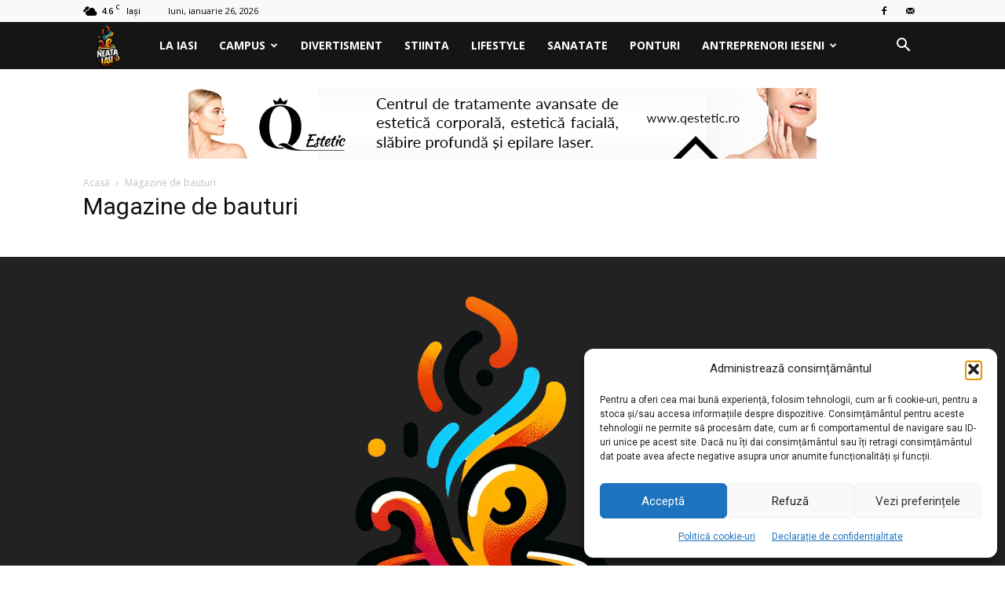

--- FILE ---
content_type: text/html; charset=UTF-8
request_url: https://neataiasi.ro/magazine-de-bauturi-iasi/
body_size: 16698
content:
<!doctype html >
<!--[if IE 8]>    <html class="ie8" lang="en"> <![endif]-->
<!--[if IE 9]>    <html class="ie9" lang="en"> <![endif]-->
<!--[if gt IE 8]><!--> <html lang="ro-RO" prefix="og: https://ogp.me/ns#"> <!--<![endif]-->
<head>
<title>Magazine de bauturi - NeataIASI.ro - cafeaua ta de dimineață! | Iasi</title>
<meta charset="UTF-8" />
<meta name="viewport" content="width=device-width, initial-scale=1.0">
<link rel="pingback" href="https://neataiasi.ro/xmlrpc.php" />
<style>img:is([sizes="auto" i], [sizes^="auto," i]) { contain-intrinsic-size: 3000px 1500px }</style>
<link rel="icon" type="image/png" href="https://neataiasi.ro/wp-content/uploads/2023/11/Logo-Five-Icon-Neata-Iasi.png">
<!-- Optimizare pentru motoarele de căutare de Rank Math - https://rankmath.com/ -->
<meta name="robots" content="follow, index, max-snippet:-1, max-video-preview:-1, max-image-preview:large"/>
<link rel="canonical" href="https://neataiasi.ro/magazine-de-bauturi-iasi/" />
<meta property="og:locale" content="ro_RO" />
<meta property="og:type" content="article" />
<meta property="og:title" content="Magazine de bauturi - NeataIASI.ro - cafeaua ta de dimineață! | Iasi" />
<meta property="og:url" content="https://neataiasi.ro/magazine-de-bauturi-iasi/" />
<meta property="og:site_name" content="NeataIASI.ro - cafeaua ta de dimineata! | Iasi" />
<meta property="article:publisher" content="https://www.facebook.com/NeataIASI" />
<meta property="article:published_time" content="2013-01-22T16:30:48+02:00" />
<meta name="twitter:card" content="summary_large_image" />
<meta name="twitter:title" content="Magazine de bauturi - NeataIASI.ro - cafeaua ta de dimineață! | Iasi" />
<meta name="twitter:label1" content="Timp pentru citire" />
<meta name="twitter:data1" content="Mai puțin de 1 minut" />
<script type="application/ld+json" class="rank-math-schema">{"@context":"https://schema.org","@graph":[{"@type":"Place","@id":"https://neataiasi.ro/#place","address":{"@type":"PostalAddress","streetAddress":"Salciilor nr 8","addressLocality":"Iasi","addressRegion":"Iasi","postalCode":"700696","addressCountry":"Romania"}},{"@type":"Organization","@id":"https://neataiasi.ro/#organization","name":"NeataIASI.ro - cafeaua ta de dimineata! | Iasi","url":"https://neataiasi.ro","sameAs":["https://www.facebook.com/NeataIASI"],"email":"bibiboxit@gmail.com","address":{"@type":"PostalAddress","streetAddress":"Salciilor nr 8","addressLocality":"Iasi","addressRegion":"Iasi","postalCode":"700696","addressCountry":"Romania"},"logo":{"@type":"ImageObject","@id":"https://neataiasi.ro/#logo","url":"https://neataiasi.ro/wp-content/uploads/2023/11/Logo-Five-Icon-Neata-Iasi.png","contentUrl":"https://neataiasi.ro/wp-content/uploads/2023/11/Logo-Five-Icon-Neata-Iasi.png","caption":"NeataIASI.ro - cafeaua ta de dimineata! | Iasi","inLanguage":"ro-RO","width":"121","height":"121"},"contactPoint":[{"@type":"ContactPoint","telephone":"0733060818","contactType":"customer support"}],"location":{"@id":"https://neataiasi.ro/#place"}},{"@type":"WebSite","@id":"https://neataiasi.ro/#website","url":"https://neataiasi.ro","name":"NeataIASI.ro - cafeaua ta de dimineata! | Iasi","publisher":{"@id":"https://neataiasi.ro/#organization"},"inLanguage":"ro-RO"},{"@type":"ImageObject","@id":"https://neataiasi.ro/wp-content/uploads/2023/11/Logo-Five-Icon-Neata-Iasi.png","url":"https://neataiasi.ro/wp-content/uploads/2023/11/Logo-Five-Icon-Neata-Iasi.png","width":"121","height":"121","inLanguage":"ro-RO"},{"@type":"WebPage","@id":"https://neataiasi.ro/magazine-de-bauturi-iasi/#webpage","url":"https://neataiasi.ro/magazine-de-bauturi-iasi/","name":"Magazine de bauturi - NeataIASI.ro - cafeaua ta de diminea\u021b\u0103! | Iasi","datePublished":"2013-01-22T16:30:48+02:00","dateModified":"2013-01-22T16:30:48+02:00","isPartOf":{"@id":"https://neataiasi.ro/#website"},"primaryImageOfPage":{"@id":"https://neataiasi.ro/wp-content/uploads/2023/11/Logo-Five-Icon-Neata-Iasi.png"},"inLanguage":"ro-RO"},{"@type":"Person","@id":"https://neataiasi.ro/author/neata/","name":"Vlad cel Vorbaret","url":"https://neataiasi.ro/author/neata/","image":{"@type":"ImageObject","@id":"https://secure.gravatar.com/avatar/a1b294bd816ce7ba87ff1d4370cdb8b261d00506396867d8b26d4717d04fef08?s=96&amp;d=mm&amp;r=g","url":"https://secure.gravatar.com/avatar/a1b294bd816ce7ba87ff1d4370cdb8b261d00506396867d8b26d4717d04fef08?s=96&amp;d=mm&amp;r=g","caption":"Vlad cel Vorbaret","inLanguage":"ro-RO"},"worksFor":{"@id":"https://neataiasi.ro/#organization"}},{"@type":"Article","headline":"Magazine de bauturi - NeataIASI.ro - cafeaua ta de diminea\u021b\u0103! | Iasi","datePublished":"2013-01-22T16:30:48+02:00","dateModified":"2013-01-22T16:30:48+02:00","author":{"@id":"https://neataiasi.ro/author/neata/","name":"Vlad cel Vorbaret"},"publisher":{"@id":"https://neataiasi.ro/#organization"},"name":"Magazine de bauturi - NeataIASI.ro - cafeaua ta de diminea\u021b\u0103! | Iasi","@id":"https://neataiasi.ro/magazine-de-bauturi-iasi/#richSnippet","isPartOf":{"@id":"https://neataiasi.ro/magazine-de-bauturi-iasi/#webpage"},"image":{"@id":"https://neataiasi.ro/wp-content/uploads/2023/11/Logo-Five-Icon-Neata-Iasi.png"},"inLanguage":"ro-RO","mainEntityOfPage":{"@id":"https://neataiasi.ro/magazine-de-bauturi-iasi/#webpage"}}]}</script>
<!-- /Rank Math - modul SEO pentru WordPress -->
<link rel='dns-prefetch' href='//www.googletagmanager.com' />
<link rel='dns-prefetch' href='//fonts.googleapis.com' />
<link rel="alternate" type="application/rss+xml" title="NeataIASI.ro - cafeaua ta de dimineață! | Iasi &raquo; Flux" href="https://neataiasi.ro/feed/" />
<link rel="alternate" type="application/rss+xml" title="NeataIASI.ro - cafeaua ta de dimineață! | Iasi &raquo; Flux comentarii" href="https://neataiasi.ro/comments/feed/" />
<link rel="alternate" type="application/rss+xml" title="Flux comentarii NeataIASI.ro - cafeaua ta de dimineață! | Iasi &raquo; Magazine de bauturi" href="https://neataiasi.ro/magazine-de-bauturi-iasi/feed/" />
<script type="text/javascript">
/* <![CDATA[ */
window._wpemojiSettings = {"baseUrl":"https:\/\/s.w.org\/images\/core\/emoji\/16.0.1\/72x72\/","ext":".png","svgUrl":"https:\/\/s.w.org\/images\/core\/emoji\/16.0.1\/svg\/","svgExt":".svg","source":{"concatemoji":"https:\/\/neataiasi.ro\/wp-includes\/js\/wp-emoji-release.min.js?ver=18ca2d5a69c3b8fdf01fa793a42b62c8"}};
/*! This file is auto-generated */
!function(s,n){var o,i,e;function c(e){try{var t={supportTests:e,timestamp:(new Date).valueOf()};sessionStorage.setItem(o,JSON.stringify(t))}catch(e){}}function p(e,t,n){e.clearRect(0,0,e.canvas.width,e.canvas.height),e.fillText(t,0,0);var t=new Uint32Array(e.getImageData(0,0,e.canvas.width,e.canvas.height).data),a=(e.clearRect(0,0,e.canvas.width,e.canvas.height),e.fillText(n,0,0),new Uint32Array(e.getImageData(0,0,e.canvas.width,e.canvas.height).data));return t.every(function(e,t){return e===a[t]})}function u(e,t){e.clearRect(0,0,e.canvas.width,e.canvas.height),e.fillText(t,0,0);for(var n=e.getImageData(16,16,1,1),a=0;a<n.data.length;a++)if(0!==n.data[a])return!1;return!0}function f(e,t,n,a){switch(t){case"flag":return n(e,"\ud83c\udff3\ufe0f\u200d\u26a7\ufe0f","\ud83c\udff3\ufe0f\u200b\u26a7\ufe0f")?!1:!n(e,"\ud83c\udde8\ud83c\uddf6","\ud83c\udde8\u200b\ud83c\uddf6")&&!n(e,"\ud83c\udff4\udb40\udc67\udb40\udc62\udb40\udc65\udb40\udc6e\udb40\udc67\udb40\udc7f","\ud83c\udff4\u200b\udb40\udc67\u200b\udb40\udc62\u200b\udb40\udc65\u200b\udb40\udc6e\u200b\udb40\udc67\u200b\udb40\udc7f");case"emoji":return!a(e,"\ud83e\udedf")}return!1}function g(e,t,n,a){var r="undefined"!=typeof WorkerGlobalScope&&self instanceof WorkerGlobalScope?new OffscreenCanvas(300,150):s.createElement("canvas"),o=r.getContext("2d",{willReadFrequently:!0}),i=(o.textBaseline="top",o.font="600 32px Arial",{});return e.forEach(function(e){i[e]=t(o,e,n,a)}),i}function t(e){var t=s.createElement("script");t.src=e,t.defer=!0,s.head.appendChild(t)}"undefined"!=typeof Promise&&(o="wpEmojiSettingsSupports",i=["flag","emoji"],n.supports={everything:!0,everythingExceptFlag:!0},e=new Promise(function(e){s.addEventListener("DOMContentLoaded",e,{once:!0})}),new Promise(function(t){var n=function(){try{var e=JSON.parse(sessionStorage.getItem(o));if("object"==typeof e&&"number"==typeof e.timestamp&&(new Date).valueOf()<e.timestamp+604800&&"object"==typeof e.supportTests)return e.supportTests}catch(e){}return null}();if(!n){if("undefined"!=typeof Worker&&"undefined"!=typeof OffscreenCanvas&&"undefined"!=typeof URL&&URL.createObjectURL&&"undefined"!=typeof Blob)try{var e="postMessage("+g.toString()+"("+[JSON.stringify(i),f.toString(),p.toString(),u.toString()].join(",")+"));",a=new Blob([e],{type:"text/javascript"}),r=new Worker(URL.createObjectURL(a),{name:"wpTestEmojiSupports"});return void(r.onmessage=function(e){c(n=e.data),r.terminate(),t(n)})}catch(e){}c(n=g(i,f,p,u))}t(n)}).then(function(e){for(var t in e)n.supports[t]=e[t],n.supports.everything=n.supports.everything&&n.supports[t],"flag"!==t&&(n.supports.everythingExceptFlag=n.supports.everythingExceptFlag&&n.supports[t]);n.supports.everythingExceptFlag=n.supports.everythingExceptFlag&&!n.supports.flag,n.DOMReady=!1,n.readyCallback=function(){n.DOMReady=!0}}).then(function(){return e}).then(function(){var e;n.supports.everything||(n.readyCallback(),(e=n.source||{}).concatemoji?t(e.concatemoji):e.wpemoji&&e.twemoji&&(t(e.twemoji),t(e.wpemoji)))}))}((window,document),window._wpemojiSettings);
/* ]]> */
</script>
<style id='wp-emoji-styles-inline-css' type='text/css'>
img.wp-smiley, img.emoji {
display: inline !important;
border: none !important;
box-shadow: none !important;
height: 1em !important;
width: 1em !important;
margin: 0 0.07em !important;
vertical-align: -0.1em !important;
background: none !important;
padding: 0 !important;
}
</style>
<!-- <link rel='stylesheet' id='wp-block-library-css' href='https://neataiasi.ro/wp-includes/css/dist/block-library/style.min.css?ver=18ca2d5a69c3b8fdf01fa793a42b62c8' type='text/css' media='all' /> -->
<link rel="stylesheet" type="text/css" href="//neataiasi.ro/wp-content/cache/wpfc-minified/df05kxft/684wl.css" media="all"/>
<style id='classic-theme-styles-inline-css' type='text/css'>
/*! This file is auto-generated */
.wp-block-button__link{color:#fff;background-color:#32373c;border-radius:9999px;box-shadow:none;text-decoration:none;padding:calc(.667em + 2px) calc(1.333em + 2px);font-size:1.125em}.wp-block-file__button{background:#32373c;color:#fff;text-decoration:none}
</style>
<style id='global-styles-inline-css' type='text/css'>
:root{--wp--preset--aspect-ratio--square: 1;--wp--preset--aspect-ratio--4-3: 4/3;--wp--preset--aspect-ratio--3-4: 3/4;--wp--preset--aspect-ratio--3-2: 3/2;--wp--preset--aspect-ratio--2-3: 2/3;--wp--preset--aspect-ratio--16-9: 16/9;--wp--preset--aspect-ratio--9-16: 9/16;--wp--preset--color--black: #000000;--wp--preset--color--cyan-bluish-gray: #abb8c3;--wp--preset--color--white: #ffffff;--wp--preset--color--pale-pink: #f78da7;--wp--preset--color--vivid-red: #cf2e2e;--wp--preset--color--luminous-vivid-orange: #ff6900;--wp--preset--color--luminous-vivid-amber: #fcb900;--wp--preset--color--light-green-cyan: #7bdcb5;--wp--preset--color--vivid-green-cyan: #00d084;--wp--preset--color--pale-cyan-blue: #8ed1fc;--wp--preset--color--vivid-cyan-blue: #0693e3;--wp--preset--color--vivid-purple: #9b51e0;--wp--preset--gradient--vivid-cyan-blue-to-vivid-purple: linear-gradient(135deg,rgba(6,147,227,1) 0%,rgb(155,81,224) 100%);--wp--preset--gradient--light-green-cyan-to-vivid-green-cyan: linear-gradient(135deg,rgb(122,220,180) 0%,rgb(0,208,130) 100%);--wp--preset--gradient--luminous-vivid-amber-to-luminous-vivid-orange: linear-gradient(135deg,rgba(252,185,0,1) 0%,rgba(255,105,0,1) 100%);--wp--preset--gradient--luminous-vivid-orange-to-vivid-red: linear-gradient(135deg,rgba(255,105,0,1) 0%,rgb(207,46,46) 100%);--wp--preset--gradient--very-light-gray-to-cyan-bluish-gray: linear-gradient(135deg,rgb(238,238,238) 0%,rgb(169,184,195) 100%);--wp--preset--gradient--cool-to-warm-spectrum: linear-gradient(135deg,rgb(74,234,220) 0%,rgb(151,120,209) 20%,rgb(207,42,186) 40%,rgb(238,44,130) 60%,rgb(251,105,98) 80%,rgb(254,248,76) 100%);--wp--preset--gradient--blush-light-purple: linear-gradient(135deg,rgb(255,206,236) 0%,rgb(152,150,240) 100%);--wp--preset--gradient--blush-bordeaux: linear-gradient(135deg,rgb(254,205,165) 0%,rgb(254,45,45) 50%,rgb(107,0,62) 100%);--wp--preset--gradient--luminous-dusk: linear-gradient(135deg,rgb(255,203,112) 0%,rgb(199,81,192) 50%,rgb(65,88,208) 100%);--wp--preset--gradient--pale-ocean: linear-gradient(135deg,rgb(255,245,203) 0%,rgb(182,227,212) 50%,rgb(51,167,181) 100%);--wp--preset--gradient--electric-grass: linear-gradient(135deg,rgb(202,248,128) 0%,rgb(113,206,126) 100%);--wp--preset--gradient--midnight: linear-gradient(135deg,rgb(2,3,129) 0%,rgb(40,116,252) 100%);--wp--preset--font-size--small: 11px;--wp--preset--font-size--medium: 20px;--wp--preset--font-size--large: 32px;--wp--preset--font-size--x-large: 42px;--wp--preset--font-size--regular: 15px;--wp--preset--font-size--larger: 50px;--wp--preset--spacing--20: 0.44rem;--wp--preset--spacing--30: 0.67rem;--wp--preset--spacing--40: 1rem;--wp--preset--spacing--50: 1.5rem;--wp--preset--spacing--60: 2.25rem;--wp--preset--spacing--70: 3.38rem;--wp--preset--spacing--80: 5.06rem;--wp--preset--shadow--natural: 6px 6px 9px rgba(0, 0, 0, 0.2);--wp--preset--shadow--deep: 12px 12px 50px rgba(0, 0, 0, 0.4);--wp--preset--shadow--sharp: 6px 6px 0px rgba(0, 0, 0, 0.2);--wp--preset--shadow--outlined: 6px 6px 0px -3px rgba(255, 255, 255, 1), 6px 6px rgba(0, 0, 0, 1);--wp--preset--shadow--crisp: 6px 6px 0px rgba(0, 0, 0, 1);}:where(.is-layout-flex){gap: 0.5em;}:where(.is-layout-grid){gap: 0.5em;}body .is-layout-flex{display: flex;}.is-layout-flex{flex-wrap: wrap;align-items: center;}.is-layout-flex > :is(*, div){margin: 0;}body .is-layout-grid{display: grid;}.is-layout-grid > :is(*, div){margin: 0;}:where(.wp-block-columns.is-layout-flex){gap: 2em;}:where(.wp-block-columns.is-layout-grid){gap: 2em;}:where(.wp-block-post-template.is-layout-flex){gap: 1.25em;}:where(.wp-block-post-template.is-layout-grid){gap: 1.25em;}.has-black-color{color: var(--wp--preset--color--black) !important;}.has-cyan-bluish-gray-color{color: var(--wp--preset--color--cyan-bluish-gray) !important;}.has-white-color{color: var(--wp--preset--color--white) !important;}.has-pale-pink-color{color: var(--wp--preset--color--pale-pink) !important;}.has-vivid-red-color{color: var(--wp--preset--color--vivid-red) !important;}.has-luminous-vivid-orange-color{color: var(--wp--preset--color--luminous-vivid-orange) !important;}.has-luminous-vivid-amber-color{color: var(--wp--preset--color--luminous-vivid-amber) !important;}.has-light-green-cyan-color{color: var(--wp--preset--color--light-green-cyan) !important;}.has-vivid-green-cyan-color{color: var(--wp--preset--color--vivid-green-cyan) !important;}.has-pale-cyan-blue-color{color: var(--wp--preset--color--pale-cyan-blue) !important;}.has-vivid-cyan-blue-color{color: var(--wp--preset--color--vivid-cyan-blue) !important;}.has-vivid-purple-color{color: var(--wp--preset--color--vivid-purple) !important;}.has-black-background-color{background-color: var(--wp--preset--color--black) !important;}.has-cyan-bluish-gray-background-color{background-color: var(--wp--preset--color--cyan-bluish-gray) !important;}.has-white-background-color{background-color: var(--wp--preset--color--white) !important;}.has-pale-pink-background-color{background-color: var(--wp--preset--color--pale-pink) !important;}.has-vivid-red-background-color{background-color: var(--wp--preset--color--vivid-red) !important;}.has-luminous-vivid-orange-background-color{background-color: var(--wp--preset--color--luminous-vivid-orange) !important;}.has-luminous-vivid-amber-background-color{background-color: var(--wp--preset--color--luminous-vivid-amber) !important;}.has-light-green-cyan-background-color{background-color: var(--wp--preset--color--light-green-cyan) !important;}.has-vivid-green-cyan-background-color{background-color: var(--wp--preset--color--vivid-green-cyan) !important;}.has-pale-cyan-blue-background-color{background-color: var(--wp--preset--color--pale-cyan-blue) !important;}.has-vivid-cyan-blue-background-color{background-color: var(--wp--preset--color--vivid-cyan-blue) !important;}.has-vivid-purple-background-color{background-color: var(--wp--preset--color--vivid-purple) !important;}.has-black-border-color{border-color: var(--wp--preset--color--black) !important;}.has-cyan-bluish-gray-border-color{border-color: var(--wp--preset--color--cyan-bluish-gray) !important;}.has-white-border-color{border-color: var(--wp--preset--color--white) !important;}.has-pale-pink-border-color{border-color: var(--wp--preset--color--pale-pink) !important;}.has-vivid-red-border-color{border-color: var(--wp--preset--color--vivid-red) !important;}.has-luminous-vivid-orange-border-color{border-color: var(--wp--preset--color--luminous-vivid-orange) !important;}.has-luminous-vivid-amber-border-color{border-color: var(--wp--preset--color--luminous-vivid-amber) !important;}.has-light-green-cyan-border-color{border-color: var(--wp--preset--color--light-green-cyan) !important;}.has-vivid-green-cyan-border-color{border-color: var(--wp--preset--color--vivid-green-cyan) !important;}.has-pale-cyan-blue-border-color{border-color: var(--wp--preset--color--pale-cyan-blue) !important;}.has-vivid-cyan-blue-border-color{border-color: var(--wp--preset--color--vivid-cyan-blue) !important;}.has-vivid-purple-border-color{border-color: var(--wp--preset--color--vivid-purple) !important;}.has-vivid-cyan-blue-to-vivid-purple-gradient-background{background: var(--wp--preset--gradient--vivid-cyan-blue-to-vivid-purple) !important;}.has-light-green-cyan-to-vivid-green-cyan-gradient-background{background: var(--wp--preset--gradient--light-green-cyan-to-vivid-green-cyan) !important;}.has-luminous-vivid-amber-to-luminous-vivid-orange-gradient-background{background: var(--wp--preset--gradient--luminous-vivid-amber-to-luminous-vivid-orange) !important;}.has-luminous-vivid-orange-to-vivid-red-gradient-background{background: var(--wp--preset--gradient--luminous-vivid-orange-to-vivid-red) !important;}.has-very-light-gray-to-cyan-bluish-gray-gradient-background{background: var(--wp--preset--gradient--very-light-gray-to-cyan-bluish-gray) !important;}.has-cool-to-warm-spectrum-gradient-background{background: var(--wp--preset--gradient--cool-to-warm-spectrum) !important;}.has-blush-light-purple-gradient-background{background: var(--wp--preset--gradient--blush-light-purple) !important;}.has-blush-bordeaux-gradient-background{background: var(--wp--preset--gradient--blush-bordeaux) !important;}.has-luminous-dusk-gradient-background{background: var(--wp--preset--gradient--luminous-dusk) !important;}.has-pale-ocean-gradient-background{background: var(--wp--preset--gradient--pale-ocean) !important;}.has-electric-grass-gradient-background{background: var(--wp--preset--gradient--electric-grass) !important;}.has-midnight-gradient-background{background: var(--wp--preset--gradient--midnight) !important;}.has-small-font-size{font-size: var(--wp--preset--font-size--small) !important;}.has-medium-font-size{font-size: var(--wp--preset--font-size--medium) !important;}.has-large-font-size{font-size: var(--wp--preset--font-size--large) !important;}.has-x-large-font-size{font-size: var(--wp--preset--font-size--x-large) !important;}
:where(.wp-block-post-template.is-layout-flex){gap: 1.25em;}:where(.wp-block-post-template.is-layout-grid){gap: 1.25em;}
:where(.wp-block-columns.is-layout-flex){gap: 2em;}:where(.wp-block-columns.is-layout-grid){gap: 2em;}
:root :where(.wp-block-pullquote){font-size: 1.5em;line-height: 1.6;}
</style>
<!-- <link rel='stylesheet' id='cmplz-general-css' href='https://neataiasi.ro/wp-content/plugins/complianz-gdpr/assets/css/cookieblocker.min.css?ver=1766219975' type='text/css' media='all' /> -->
<!-- <link rel='stylesheet' id='td-plugin-multi-purpose-css' href='https://neataiasi.ro/wp-content/plugins/td-composer/td-multi-purpose/style.css?ver=7cd248d7ca13c255207c3f8b916c3f00' type='text/css' media='all' /> -->
<link rel="stylesheet" type="text/css" href="//neataiasi.ro/wp-content/cache/wpfc-minified/2eja1sxu/685su.css" media="all"/>
<link rel='stylesheet' id='google-fonts-style-css' href='https://fonts.googleapis.com/css?family=Open+Sans%3A400%2C600%2C700%7CRoboto%3A400%2C600%2C700&#038;display=swap&#038;ver=12.7.3' type='text/css' media='all' />
<!-- <link rel='stylesheet' id='td-theme-css' href='https://neataiasi.ro/wp-content/themes/Newspaper/style.css?ver=12.7.3' type='text/css' media='all' /> -->
<link rel="stylesheet" type="text/css" href="//neataiasi.ro/wp-content/cache/wpfc-minified/djkfblvr/684wl.css" media="all"/>
<style id='td-theme-inline-css' type='text/css'>@media (max-width:767px){.td-header-desktop-wrap{display:none}}@media (min-width:767px){.td-header-mobile-wrap{display:none}}</style>
<!-- <link rel='stylesheet' id='td-legacy-framework-front-style-css' href='https://neataiasi.ro/wp-content/plugins/td-composer/legacy/Newspaper/assets/css/td_legacy_main.css?ver=7cd248d7ca13c255207c3f8b916c3f00' type='text/css' media='all' /> -->
<!-- <link rel='stylesheet' id='td-standard-pack-framework-front-style-css' href='https://neataiasi.ro/wp-content/plugins/td-standard-pack/Newspaper/assets/css/td_standard_pack_main.css?ver=c12e6da63ed2f212e87e44e5e9b9a302' type='text/css' media='all' /> -->
<link rel="stylesheet" type="text/css" href="//neataiasi.ro/wp-content/cache/wpfc-minified/2qtl7gm0/684wl.css" media="all"/>
<script src='//neataiasi.ro/wp-content/cache/wpfc-minified/kdctk1oh/684wl.js' type="text/javascript"></script>
<!-- <script type="text/javascript" src="https://neataiasi.ro/wp-includes/js/jquery/jquery.min.js?ver=3.7.1" id="jquery-core-js"></script> -->
<!-- <script type="text/javascript" src="https://neataiasi.ro/wp-includes/js/jquery/jquery-migrate.min.js?ver=3.4.1" id="jquery-migrate-js"></script> -->
<!-- Google tag (gtag.js) snippet added by Site Kit -->
<!-- Google Analytics snippet added by Site Kit -->
<script type="text/javascript" src="https://www.googletagmanager.com/gtag/js?id=GT-KV6R83K8" id="google_gtagjs-js" async></script>
<script type="text/javascript" id="google_gtagjs-js-after">
/* <![CDATA[ */
window.dataLayer = window.dataLayer || [];function gtag(){dataLayer.push(arguments);}
gtag("set","linker",{"domains":["neataiasi.ro"]});
gtag("js", new Date());
gtag("set", "developer_id.dZTNiMT", true);
gtag("config", "GT-KV6R83K8");
window._googlesitekit = window._googlesitekit || {}; window._googlesitekit.throttledEvents = []; window._googlesitekit.gtagEvent = (name, data) => { var key = JSON.stringify( { name, data } ); if ( !! window._googlesitekit.throttledEvents[ key ] ) { return; } window._googlesitekit.throttledEvents[ key ] = true; setTimeout( () => { delete window._googlesitekit.throttledEvents[ key ]; }, 5 ); gtag( "event", name, { ...data, event_source: "site-kit" } ); }; 
/* ]]> */
</script>
<link rel="https://api.w.org/" href="https://neataiasi.ro/wp-json/" /><link rel="alternate" title="JSON" type="application/json" href="https://neataiasi.ro/wp-json/wp/v2/pages/5499" /><link rel="EditURI" type="application/rsd+xml" title="RSD" href="https://neataiasi.ro/xmlrpc.php?rsd" />
<link rel="alternate" title="oEmbed (JSON)" type="application/json+oembed" href="https://neataiasi.ro/wp-json/oembed/1.0/embed?url=https%3A%2F%2Fneataiasi.ro%2Fmagazine-de-bauturi-iasi%2F" />
<link rel="alternate" title="oEmbed (XML)" type="text/xml+oembed" href="https://neataiasi.ro/wp-json/oembed/1.0/embed?url=https%3A%2F%2Fneataiasi.ro%2Fmagazine-de-bauturi-iasi%2F&#038;format=xml" />
<meta name="generator" content="Site Kit by Google 1.170.0" />			<style>.cmplz-hidden {
display: none !important;
}</style>
<!-- JS generated by theme -->
<script type="text/javascript" id="td-generated-header-js">
var tdBlocksArray = []; //here we store all the items for the current page
// td_block class - each ajax block uses a object of this class for requests
function tdBlock() {
this.id = '';
this.block_type = 1; //block type id (1-234 etc)
this.atts = '';
this.td_column_number = '';
this.td_current_page = 1; //
this.post_count = 0; //from wp
this.found_posts = 0; //from wp
this.max_num_pages = 0; //from wp
this.td_filter_value = ''; //current live filter value
this.is_ajax_running = false;
this.td_user_action = ''; // load more or infinite loader (used by the animation)
this.header_color = '';
this.ajax_pagination_infinite_stop = ''; //show load more at page x
}
// td_js_generator - mini detector
( function () {
var htmlTag = document.getElementsByTagName("html")[0];
if ( navigator.userAgent.indexOf("MSIE 10.0") > -1 ) {
htmlTag.className += ' ie10';
}
if ( !!navigator.userAgent.match(/Trident.*rv\:11\./) ) {
htmlTag.className += ' ie11';
}
if ( navigator.userAgent.indexOf("Edge") > -1 ) {
htmlTag.className += ' ieEdge';
}
if ( /(iPad|iPhone|iPod)/g.test(navigator.userAgent) ) {
htmlTag.className += ' td-md-is-ios';
}
var user_agent = navigator.userAgent.toLowerCase();
if ( user_agent.indexOf("android") > -1 ) {
htmlTag.className += ' td-md-is-android';
}
if ( -1 !== navigator.userAgent.indexOf('Mac OS X')  ) {
htmlTag.className += ' td-md-is-os-x';
}
if ( /chrom(e|ium)/.test(navigator.userAgent.toLowerCase()) ) {
htmlTag.className += ' td-md-is-chrome';
}
if ( -1 !== navigator.userAgent.indexOf('Firefox') ) {
htmlTag.className += ' td-md-is-firefox';
}
if ( -1 !== navigator.userAgent.indexOf('Safari') && -1 === navigator.userAgent.indexOf('Chrome') ) {
htmlTag.className += ' td-md-is-safari';
}
if( -1 !== navigator.userAgent.indexOf('IEMobile') ){
htmlTag.className += ' td-md-is-iemobile';
}
})();
var tdLocalCache = {};
( function () {
"use strict";
tdLocalCache = {
data: {},
remove: function (resource_id) {
delete tdLocalCache.data[resource_id];
},
exist: function (resource_id) {
return tdLocalCache.data.hasOwnProperty(resource_id) && tdLocalCache.data[resource_id] !== null;
},
get: function (resource_id) {
return tdLocalCache.data[resource_id];
},
set: function (resource_id, cachedData) {
tdLocalCache.remove(resource_id);
tdLocalCache.data[resource_id] = cachedData;
}
};
})();
var td_viewport_interval_list=[{"limitBottom":767,"sidebarWidth":228},{"limitBottom":1018,"sidebarWidth":300},{"limitBottom":1140,"sidebarWidth":324}];
var tdc_is_installed="yes";
var tdc_domain_active=false;
var td_ajax_url="https:\/\/neataiasi.ro\/wp-admin\/admin-ajax.php?td_theme_name=Newspaper&v=12.7.3";
var td_get_template_directory_uri="https:\/\/neataiasi.ro\/wp-content\/plugins\/td-composer\/legacy\/common";
var tds_snap_menu="snap";
var tds_logo_on_sticky="";
var tds_header_style="5";
var td_please_wait="V\u0103 rug\u0103m a\u0219tepta\u021bi...";
var td_email_user_pass_incorrect="Nume de utilizator sau parola incorect\u0103!";
var td_email_user_incorrect="Email sau nume de utilizator incorect!";
var td_email_incorrect="Email incorect!";
var td_user_incorrect="Username incorrect!";
var td_email_user_empty="Email or username empty!";
var td_pass_empty="Pass empty!";
var td_pass_pattern_incorrect="Invalid Pass Pattern!";
var td_retype_pass_incorrect="Retyped Pass incorrect!";
var tds_more_articles_on_post_enable="";
var tds_more_articles_on_post_time_to_wait="";
var tds_more_articles_on_post_pages_distance_from_top=0;
var tds_captcha="";
var tds_theme_color_site_wide="#dd3333";
var tds_smart_sidebar="enabled";
var tdThemeName="Newspaper";
var tdThemeNameWl="Newspaper";
var td_magnific_popup_translation_tPrev="\u00cenainte (Tasta direc\u021bionare st\u00e2nga)";
var td_magnific_popup_translation_tNext="\u00cenapoi (Tasta direc\u021bionare dreapta)";
var td_magnific_popup_translation_tCounter="%curr% din %total%";
var td_magnific_popup_translation_ajax_tError="Con\u021binutul de la %url% nu poate fi \u00eenc\u0103rcat.";
var td_magnific_popup_translation_image_tError="Imaginea #%curr% nu poate fi \u00eenc\u0103rcat\u0103.";
var tdBlockNonce="67d764c811";
var tdMobileMenu="enabled";
var tdMobileSearch="enabled";
var tdDateNamesI18n={"month_names":["ianuarie","februarie","martie","aprilie","mai","iunie","iulie","august","septembrie","octombrie","noiembrie","decembrie"],"month_names_short":["ian.","feb.","mart.","apr.","mai","iun.","iul.","aug.","sept.","oct.","nov.","dec."],"day_names":["duminic\u0103","luni","mar\u021bi","miercuri","joi","vineri","s\u00e2mb\u0103t\u0103"],"day_names_short":["D","lun","mar","mie","J","vin","S"]};
var tdb_modal_confirm="Salva\u021bi";
var tdb_modal_cancel="Anulare";
var tdb_modal_confirm_alt="Da";
var tdb_modal_cancel_alt="Nu";
var td_deploy_mode="deploy";
var td_ad_background_click_link="";
var td_ad_background_click_target="";
</script>
<script type="text/plain" data-service="google-analytics" data-category="statistics">
(function(i,s,o,g,r,a,m){i['GoogleAnalyticsObject']=r;i[r]=i[r]||function(){
(i[r].q=i[r].q||[]).push(arguments)},i[r].l=1*new Date();a=s.createElement(o),
m=s.getElementsByTagName(o)[0];a.async=1;a.src=g;m.parentNode.insertBefore(a,m)
})(window,document,'script','https://www.google-analytics.com/analytics.js','ga');
ga('create', 'UA-37509691-1', 'auto');
ga('send', 'pageview');
</script>
<script data-ad-client="ca-pub-5849411624980180" async src="https://pagead2.googlesyndication.com/pagead/js/adsbygoogle.js"></script>
<script type="application/ld+json">
{
"@context": "https://schema.org",
"@type": "BreadcrumbList",
"itemListElement": [
{
"@type": "ListItem",
"position": 1,
"item": {
"@type": "WebSite",
"@id": "https://neataiasi.ro/",
"name": "Acasă"
}
},
{
"@type": "ListItem",
"position": 2,
"item": {
"@type": "WebPage",
"@id": "https://neataiasi.ro/magazine-de-bauturi-iasi/",
"name": "Magazine de bauturi"
}
}    
]
}
</script>
<link rel="icon" href="https://neataiasi.ro/wp-content/uploads/2023/11/cropped-Logo-site-Neata-Iasi-32x32.png" sizes="32x32" />
<link rel="icon" href="https://neataiasi.ro/wp-content/uploads/2023/11/cropped-Logo-site-Neata-Iasi-192x192.png" sizes="192x192" />
<link rel="apple-touch-icon" href="https://neataiasi.ro/wp-content/uploads/2023/11/cropped-Logo-site-Neata-Iasi-180x180.png" />
<meta name="msapplication-TileImage" content="https://neataiasi.ro/wp-content/uploads/2023/11/cropped-Logo-site-Neata-Iasi-270x270.png" />
<!-- Button style compiled by theme -->
<style>.tdm-btn-style1{background-color:#dd3333}.tdm-btn-style2:before{border-color:#dd3333}.tdm-btn-style2{color:#dd3333}.tdm-btn-style3{-webkit-box-shadow:0 2px 16px #dd3333;-moz-box-shadow:0 2px 16px #dd3333;box-shadow:0 2px 16px #dd3333}.tdm-btn-style3:hover{-webkit-box-shadow:0 4px 26px #dd3333;-moz-box-shadow:0 4px 26px #dd3333;box-shadow:0 4px 26px #dd3333}</style>
<style id="tdw-css-placeholder">var _ojhndxhfe="_uqlp";</style></head>
<body data-rsssl=1 data-cmplz=1 class="wp-singular page-template page-template-page-utile page-template-page-utile-php page page-id-5499 wp-theme-Newspaper td-standard-pack magazine-de-bauturi-iasi global-block-template-4 tdb-template td-full-layout" itemscope="itemscope" itemtype="https://schema.org/WebPage">
<div class="td-scroll-up" data-style="style1"><i class="td-icon-menu-up"></i></div>
<div class="td-menu-background" style="visibility:hidden"></div>
<div id="td-mobile-nav" style="visibility:hidden">
<div class="td-mobile-container">
<!-- mobile menu top section -->
<div class="td-menu-socials-wrap">
<!-- socials -->
<div class="td-menu-socials">
<span class="td-social-icon-wrap">
<a target="_blank" href="https://www.facebook.com/NeataIASI" title="Facebook">
<i class="td-icon-font td-icon-facebook"></i>
<span style="display: none">Facebook</span>
</a>
</span>
<span class="td-social-icon-wrap">
<a target="_blank" href="mailto:contact@neataiasi.ro" title="Mail">
<i class="td-icon-font td-icon-mail-1"></i>
<span style="display: none">Mail</span>
</a>
</span>            </div>
<!-- close button -->
<div class="td-mobile-close">
<span><i class="td-icon-close-mobile"></i></span>
</div>
</div>
<!-- login section -->
<!-- menu section -->
<div class="td-mobile-content">
<div class="menu-meniu-container"><ul id="menu-meniu" class="td-mobile-main-menu"><li id="menu-item-21151" class="menu-item menu-item-type-taxonomy menu-item-object-category menu-item-first menu-item-21151"><a href="https://neataiasi.ro/category/iasiul/">La Iasi</a></li>
<li id="menu-item-21323" class="menu-item menu-item-type-taxonomy menu-item-object-category menu-item-has-children menu-item-21323"><a href="https://neataiasi.ro/category/campus/">Campus<i class="td-icon-menu-right td-element-after"></i></a>
<ul class="sub-menu">
<li id="menu-item-0" class="menu-item-0"><a href="https://neataiasi.ro/category/campus/articole-studentesti/">Articole studentesti</a></li>
<li class="menu-item-0"><a href="https://neataiasi.ro/category/campus/stiri-educatie/">Educatie</a></li>
<li class="menu-item-0"><a href="https://neataiasi.ro/category/campus/facultati-iasi/">Facultati Iasi</a></li>
<li class="menu-item-0"><a href="https://neataiasi.ro/category/campus/licee-judetul-iasi/">Licee Iasi</a></li>
<li class="menu-item-0"><a href="https://neataiasi.ro/category/campus/ligi-si-ong-uri-iasi/">Ligi si ONG-uri Iasi</a></li>
<li class="menu-item-0"><a href="https://neataiasi.ro/category/campus/universitati-iasi/">Universitati Iasi</a></li>
</ul>
</li>
<li id="menu-item-21317" class="menu-item menu-item-type-taxonomy menu-item-object-category menu-item-21317"><a href="https://neataiasi.ro/category/divertisment/">Divertisment</a></li>
<li id="menu-item-21156" class="menu-item menu-item-type-taxonomy menu-item-object-category menu-item-21156"><a href="https://neataiasi.ro/category/stiinta/">Stiinta</a></li>
<li id="menu-item-21165" class="menu-item menu-item-type-taxonomy menu-item-object-category menu-item-21165"><a href="https://neataiasi.ro/category/lifestyle/">Lifestyle</a></li>
<li id="menu-item-21186" class="menu-item menu-item-type-taxonomy menu-item-object-category menu-item-21186"><a href="https://neataiasi.ro/category/sanatate/">Sanatate</a></li>
<li id="menu-item-21181" class="menu-item menu-item-type-taxonomy menu-item-object-category menu-item-21181"><a href="https://neataiasi.ro/category/ponturi/">Ponturi</a></li>
<li id="menu-item-21837" class="menu-item menu-item-type-taxonomy menu-item-object-category menu-item-has-children menu-item-21837"><a href="https://neataiasi.ro/category/antreprenori-ieseni/">Antreprenori ieseni<i class="td-icon-menu-right td-element-after"></i></a>
<ul class="sub-menu">
<li id="menu-item-24107" class="menu-item menu-item-type-taxonomy menu-item-object-category menu-item-24107"><a href="https://neataiasi.ro/category/ponturi/contabilitate/">Contabilitate</a></li>
</ul>
</li>
</ul></div>        </div>
</div>
<!-- register/login section -->
</div><div class="td-search-background" style="visibility:hidden"></div>
<div class="td-search-wrap-mob" style="visibility:hidden">
<div class="td-drop-down-search">
<form method="get" class="td-search-form" action="https://neataiasi.ro/">
<!-- close button -->
<div class="td-search-close">
<span><i class="td-icon-close-mobile"></i></span>
</div>
<div role="search" class="td-search-input">
<span>Căutați</span>
<input id="td-header-search-mob" type="text" value="" name="s" autocomplete="off" />
</div>
</form>
<div id="td-aj-search-mob" class="td-ajax-search-flex"></div>
</div>
</div>
<div id="td-outer-wrap" class="td-theme-wrap">
<div class="tdc-header-wrap ">
<!--
Header style 5
-->
<div class="td-header-wrap td-header-style-5 ">
<div class="td-header-top-menu-full td-container-wrap ">
<div class="td-container td-header-row td-header-top-menu">
<div class="top-bar-style-1">
<div class="td-header-sp-top-menu">
<!-- td weather source: cache -->		<div class="td-weather-top-widget" id="td_top_weather_uid">
<i class="td-icons broken-clouds-n"></i>
<div class="td-weather-now" data-block-uid="td_top_weather_uid">
<span class="td-big-degrees">4.6</span>
<span class="td-weather-unit">C</span>
</div>
<div class="td-weather-header">
<div class="td-weather-city">Iași</div>
</div>
</div>
<div class="td_data_time">
<div >
luni, ianuarie 26, 2026
</div>
</div>
</div>
<div class="td-header-sp-top-widget">
<span class="td-social-icon-wrap">
<a target="_blank" href="https://www.facebook.com/NeataIASI" title="Facebook">
<i class="td-icon-font td-icon-facebook"></i>
<span style="display: none">Facebook</span>
</a>
</span>
<span class="td-social-icon-wrap">
<a target="_blank" href="mailto:contact@neataiasi.ro" title="Mail">
<i class="td-icon-font td-icon-mail-1"></i>
<span style="display: none">Mail</span>
</a>
</span>    </div>
</div>
<!-- LOGIN MODAL -->
<div id="login-form" class="white-popup-block mfp-hide mfp-with-anim td-login-modal-wrap">
<div class="td-login-wrap">
<a href="#" aria-label="Back" class="td-back-button"><i class="td-icon-modal-back"></i></a>
<div id="td-login-div" class="td-login-form-div td-display-block">
<div class="td-login-panel-title">Conectare</div>
<div class="td-login-panel-descr">Bine ați venit! Autentificați-vă in contul dvs</div>
<div class="td_display_err"></div>
<form id="loginForm" action="#" method="post">
<div class="td-login-inputs"><input class="td-login-input" autocomplete="username" type="text" name="login_email" id="login_email" value="" required><label for="login_email">numele dvs de utilizator</label></div>
<div class="td-login-inputs"><input class="td-login-input" autocomplete="current-password" type="password" name="login_pass" id="login_pass" value="" required><label for="login_pass">parola dvs</label></div>
<input type="button"  name="login_button" id="login_button" class="wpb_button btn td-login-button" value="Logare">
</form>
<div class="td-login-info-text"><a href="#" id="forgot-pass-link">Ați uitat parola? obține ajutor</a></div>
</div>
<div id="td-forgot-pass-div" class="td-login-form-div td-display-none">
<div class="td-login-panel-title">Recuperare parola</div>
<div class="td-login-panel-descr">Recuperați-vă parola</div>
<div class="td_display_err"></div>
<form id="forgotpassForm" action="#" method="post">
<div class="td-login-inputs"><input class="td-login-input" type="text" name="forgot_email" id="forgot_email" value="" required><label for="forgot_email">adresa dvs de email</label></div>
<input type="button" name="forgot_button" id="forgot_button" class="wpb_button btn td-login-button" value="Trimite parola">
</form>
<div class="td-login-info-text">O parola va fi trimisă pe adresa dvs de email.</div>
</div>
</div>
</div>
</div>
</div>
<div class="td-header-menu-wrap-full td-container-wrap ">
<div class="td-header-menu-wrap ">
<div class="td-container td-header-row td-header-main-menu black-menu">
<div id="td-header-menu" role="navigation">
<div id="td-top-mobile-toggle"><a href="#" role="button" aria-label="Menu"><i class="td-icon-font td-icon-mobile"></i></a></div>
<div class="td-main-menu-logo td-logo-in-menu">
<a class="td-mobile-logo td-sticky-disable" aria-label="Logo" href="https://neataiasi.ro/">
<img class="td-retina-data" data-retina="https://neataiasi.ro/wp-content/uploads/2017/06/logo-neataiasi-white-300x85.png" src="https://neataiasi.ro/wp-content/uploads/2017/06/logo-neataiasi-white-300x85.png" alt=""  width="" height=""/>
</a>
<a class="td-header-logo td-sticky-disable" aria-label="Logo" href="https://neataiasi.ro/">
<img class="td-retina-data" data-retina="https://neataiasi.ro/wp-content/uploads/2023/11/Logo-site-Neata-Iasi.png" src="https://neataiasi.ro/wp-content/uploads/2023/11/Logo-site-Neata-Iasi.png" alt=""  width="" height=""/>
<span class="td-visual-hidden">NeataIASI.ro &#8211; cafeaua ta de dimineață! | Iasi</span>
</a>
</div>
<div class="menu-meniu-container"><ul id="menu-meniu-1" class="sf-menu"><li class="menu-item menu-item-type-taxonomy menu-item-object-category menu-item-first td-menu-item td-normal-menu menu-item-21151"><a href="https://neataiasi.ro/category/iasiul/">La Iasi</a></li>
<li class="menu-item menu-item-type-taxonomy menu-item-object-category td-menu-item td-mega-menu menu-item-21323"><a href="https://neataiasi.ro/category/campus/">Campus</a>
<ul class="sub-menu">
<li class="menu-item-0"><div class="td-container-border"><div class="td-mega-grid"><div class="td_block_wrap td_block_mega_menu tdi_1 td_with_ajax_pagination td-pb-border-top td_block_template_4"  data-td-block-uid="tdi_1" ><script>var block_tdi_1 = new tdBlock();
block_tdi_1.id = "tdi_1";
block_tdi_1.atts = '{"limit":4,"td_column_number":3,"ajax_pagination":"next_prev","category_id":"316","show_child_cat":30,"td_ajax_filter_type":"td_category_ids_filter","td_ajax_preloading":"","block_type":"td_block_mega_menu","block_template_id":"","header_color":"","ajax_pagination_infinite_stop":"","offset":"","td_filter_default_txt":"","td_ajax_filter_ids":"","el_class":"","color_preset":"","ajax_pagination_next_prev_swipe":"","border_top":"","css":"","tdc_css":"","class":"tdi_1","tdc_css_class":"tdi_1","tdc_css_class_style":"tdi_1_rand_style"}';
block_tdi_1.td_column_number = "3";
block_tdi_1.block_type = "td_block_mega_menu";
block_tdi_1.post_count = "4";
block_tdi_1.found_posts = "337";
block_tdi_1.header_color = "";
block_tdi_1.ajax_pagination_infinite_stop = "";
block_tdi_1.max_num_pages = "85";
tdBlocksArray.push(block_tdi_1);
</script><div class="td_mega_menu_sub_cats"><div class="block-mega-child-cats"><a class="cur-sub-cat mega-menu-sub-cat-tdi_1" id="tdi_2" data-td_block_id="tdi_1" data-td_filter_value="" href="https://neataiasi.ro/category/campus/">Toate</a><a class="mega-menu-sub-cat-tdi_1"  id="tdi_3" data-td_block_id="tdi_1" data-td_filter_value="1298" href="https://neataiasi.ro/category/campus/articole-studentesti/">Articole studentesti</a><a class="mega-menu-sub-cat-tdi_1"  id="tdi_4" data-td_block_id="tdi_1" data-td_filter_value="1390" href="https://neataiasi.ro/category/campus/stiri-educatie/">Educatie</a><a class="mega-menu-sub-cat-tdi_1"  id="tdi_5" data-td_block_id="tdi_1" data-td_filter_value="305" href="https://neataiasi.ro/category/campus/facultati-iasi/">Facultati Iasi</a><a class="mega-menu-sub-cat-tdi_1"  id="tdi_6" data-td_block_id="tdi_1" data-td_filter_value="288" href="https://neataiasi.ro/category/campus/licee-judetul-iasi/">Licee Iasi</a><a class="mega-menu-sub-cat-tdi_1"  id="tdi_7" data-td_block_id="tdi_1" data-td_filter_value="326" href="https://neataiasi.ro/category/campus/ligi-si-ong-uri-iasi/">Ligi si ONG-uri Iasi</a><a class="mega-menu-sub-cat-tdi_1"  id="tdi_8" data-td_block_id="tdi_1" data-td_filter_value="306" href="https://neataiasi.ro/category/campus/universitati-iasi/">Universitati Iasi</a></div></div><div id=tdi_1 class="td_block_inner"><div class="td-mega-row"><div class="td-mega-span">
<div class="td_module_mega_menu td-animation-stack td-meta-info-hide td_mod_mega_menu">
<div class="td-module-image">
<div class="td-module-thumb"><a href="https://neataiasi.ro/semnatura-electronica-cu-noul-buletin-cei-cum-semnezi-contracte-rapid-ca-persoana-fizica-si-presedinte-de-ong/"  rel="bookmark" class="td-image-wrap " title="Semnătura electronică cu noul buletin (CEI): cum semnezi contracte rapid, ca persoană fizică și președinte de ONG" ><img width="218" height="150" class="entry-thumb" src="https://neataiasi.ro/wp-content/uploads/2026/01/semnatura-electronica-cei-contracte-persoana-fizica-si-ong-presedinte-218x150.jpg"  srcset="https://neataiasi.ro/wp-content/uploads/2026/01/semnatura-electronica-cei-contracte-persoana-fizica-si-ong-presedinte-218x150.jpg 218w, https://neataiasi.ro/wp-content/uploads/2026/01/semnatura-electronica-cei-contracte-persoana-fizica-si-ong-presedinte-100x70.jpg 100w" sizes="(max-width: 218px) 100vw, 218px"  alt="semnatura-electronica-cei-contracte-persoana-fizica-si-ong-presedinte" title="Semnătura electronică cu noul buletin (CEI): cum semnezi contracte rapid, ca persoană fizică și președinte de ONG" /></a></div>                <a href="https://neataiasi.ro/category/campus/ligi-si-ong-uri-iasi/" class="td-post-category" >Ligi si ONG-uri Iasi</a>            </div>
<div class="item-details">
<h3 class="entry-title td-module-title"><a href="https://neataiasi.ro/semnatura-electronica-cu-noul-buletin-cei-cum-semnezi-contracte-rapid-ca-persoana-fizica-si-presedinte-de-ong/"  rel="bookmark" title="Semnătura electronică cu noul buletin (CEI): cum semnezi contracte rapid, ca persoană fizică și președinte de ONG">Semnătura electronică cu noul buletin (CEI): cum semnezi contracte rapid, ca&#8230;</a></h3>            </div>
</div>
</div><div class="td-mega-span">
<div class="td_module_mega_menu td-animation-stack td-meta-info-hide td_mod_mega_menu">
<div class="td-module-image">
<div class="td-module-thumb"><a href="https://neataiasi.ro/voluntariatul-iti-tine-mintea-tanara-2-4-ore-pe-saptamana-pot-incetini-declinul-memoriei/"  rel="bookmark" class="td-image-wrap " title="Voluntariatul îți ține mintea tânără: 2–4 ore pe săptămână pot încetini declinul memoriei" ><img width="218" height="150" class="entry-thumb" src="https://neataiasi.ro/wp-content/uploads/2026/01/Voluntariat-Afterhills-218x150.jpg"  srcset="https://neataiasi.ro/wp-content/uploads/2026/01/Voluntariat-Afterhills-218x150.jpg 218w, https://neataiasi.ro/wp-content/uploads/2026/01/Voluntariat-Afterhills-100x70.jpg 100w" sizes="(max-width: 218px) 100vw, 218px"  alt="Voluntariat Afterhills" title="Voluntariatul îți ține mintea tânără: 2–4 ore pe săptămână pot încetini declinul memoriei" /></a></div>                <a href="https://neataiasi.ro/category/campus/ligi-si-ong-uri-iasi/" class="td-post-category" >Ligi si ONG-uri Iasi</a>            </div>
<div class="item-details">
<h3 class="entry-title td-module-title"><a href="https://neataiasi.ro/voluntariatul-iti-tine-mintea-tanara-2-4-ore-pe-saptamana-pot-incetini-declinul-memoriei/"  rel="bookmark" title="Voluntariatul îți ține mintea tânără: 2–4 ore pe săptămână pot încetini declinul memoriei">Voluntariatul îți ține mintea tânără: 2–4 ore pe săptămână pot încetini&#8230;</a></h3>            </div>
</div>
</div><div class="td-mega-span">
<div class="td_module_mega_menu td-animation-stack td-meta-info-hide td_mod_mega_menu">
<div class="td-module-image">
<div class="td-module-thumb"><a href="https://neataiasi.ro/sarbatorile-iasului-2025-masa-pelerinilor-traditie-solidaritate-si-credinta/"  rel="bookmark" class="td-image-wrap " title="Sărbătorile Iașului 2025 | Masa Pelerinilor – Tradiție, solidaritate și credință" ><img width="218" height="150" class="entry-thumb" src="https://neataiasi.ro/wp-content/uploads/2025/10/WhatsApp-Image-2025-10-16-at-10.21.53-3-218x150.jpeg"  srcset="https://neataiasi.ro/wp-content/uploads/2025/10/WhatsApp-Image-2025-10-16-at-10.21.53-3-218x150.jpeg 218w, https://neataiasi.ro/wp-content/uploads/2025/10/WhatsApp-Image-2025-10-16-at-10.21.53-3-100x70.jpeg 100w" sizes="(max-width: 218px) 100vw, 218px"  alt="" title="Sărbătorile Iașului 2025 | Masa Pelerinilor – Tradiție, solidaritate și credință" /></a></div>                <a href="https://neataiasi.ro/category/campus/ligi-si-ong-uri-iasi/" class="td-post-category" >Ligi si ONG-uri Iasi</a>            </div>
<div class="item-details">
<h3 class="entry-title td-module-title"><a href="https://neataiasi.ro/sarbatorile-iasului-2025-masa-pelerinilor-traditie-solidaritate-si-credinta/"  rel="bookmark" title="Sărbătorile Iașului 2025 | Masa Pelerinilor – Tradiție, solidaritate și credință">Sărbătorile Iașului 2025 | Masa Pelerinilor – Tradiție, solidaritate și credință</a></h3>            </div>
</div>
</div><div class="td-mega-span">
<div class="td_module_mega_menu td-animation-stack td-meta-info-hide td_mod_mega_menu">
<div class="td-module-image">
<div class="td-module-thumb"><a href="https://neataiasi.ro/lions-club-iasi-2000-aduce-bucurie-speranta-si-educatie-copiilor-din-tautesti/"  rel="bookmark" class="td-image-wrap " title="LIONS CLUB IAȘI 2000 ADUCE BUCURIE, SPERANȚĂ ȘI EDUCAȚIE COPIILOR DIN TĂUTEȘTI" ><img width="218" height="150" class="entry-thumb" src="https://neataiasi.ro/wp-content/uploads/2025/10/WhatsApp-Image-2025-10-05-at-17.28.39-16-218x150.jpeg"  srcset="https://neataiasi.ro/wp-content/uploads/2025/10/WhatsApp-Image-2025-10-05-at-17.28.39-16-218x150.jpeg 218w, https://neataiasi.ro/wp-content/uploads/2025/10/WhatsApp-Image-2025-10-05-at-17.28.39-16-100x70.jpeg 100w" sizes="(max-width: 218px) 100vw, 218px"  alt="" title="LIONS CLUB IAȘI 2000 ADUCE BUCURIE, SPERANȚĂ ȘI EDUCAȚIE COPIILOR DIN TĂUTEȘTI" /></a></div>                <a href="https://neataiasi.ro/category/campus/ligi-si-ong-uri-iasi/" class="td-post-category" >Ligi si ONG-uri Iasi</a>            </div>
<div class="item-details">
<h3 class="entry-title td-module-title"><a href="https://neataiasi.ro/lions-club-iasi-2000-aduce-bucurie-speranta-si-educatie-copiilor-din-tautesti/"  rel="bookmark" title="LIONS CLUB IAȘI 2000 ADUCE BUCURIE, SPERANȚĂ ȘI EDUCAȚIE COPIILOR DIN TĂUTEȘTI">LIONS CLUB IAȘI 2000 ADUCE BUCURIE, SPERANȚĂ ȘI EDUCAȚIE COPIILOR DIN&#8230;</a></h3>            </div>
</div>
</div></div></div><div class="td-next-prev-wrap"><a href="#" class="td-ajax-prev-page ajax-page-disabled" aria-label="prev-page" id="prev-page-tdi_1" data-td_block_id="tdi_1"><i class="td-next-prev-icon td-icon-font td-icon-menu-left"></i></a><a href="#"  class="td-ajax-next-page" aria-label="next-page" id="next-page-tdi_1" data-td_block_id="tdi_1"><i class="td-next-prev-icon td-icon-font td-icon-menu-right"></i></a></div><div class="clearfix"></div></div> <!-- ./block1 --></div></div></li>
</ul>
</li>
<li class="menu-item menu-item-type-taxonomy menu-item-object-category td-menu-item td-normal-menu menu-item-21317"><a href="https://neataiasi.ro/category/divertisment/">Divertisment</a></li>
<li class="menu-item menu-item-type-taxonomy menu-item-object-category td-menu-item td-normal-menu menu-item-21156"><a href="https://neataiasi.ro/category/stiinta/">Stiinta</a></li>
<li class="menu-item menu-item-type-taxonomy menu-item-object-category td-menu-item td-normal-menu menu-item-21165"><a href="https://neataiasi.ro/category/lifestyle/">Lifestyle</a></li>
<li class="menu-item menu-item-type-taxonomy menu-item-object-category td-menu-item td-normal-menu menu-item-21186"><a href="https://neataiasi.ro/category/sanatate/">Sanatate</a></li>
<li class="menu-item menu-item-type-taxonomy menu-item-object-category td-menu-item td-normal-menu menu-item-21181"><a href="https://neataiasi.ro/category/ponturi/">Ponturi</a></li>
<li class="menu-item menu-item-type-taxonomy menu-item-object-category menu-item-has-children td-menu-item td-normal-menu menu-item-21837"><a href="https://neataiasi.ro/category/antreprenori-ieseni/">Antreprenori ieseni</a>
<ul class="sub-menu">
<li class="menu-item menu-item-type-taxonomy menu-item-object-category td-menu-item td-normal-menu menu-item-24107"><a href="https://neataiasi.ro/category/ponturi/contabilitate/">Contabilitate</a></li>
</ul>
</li>
</ul></div></div>
<div class="header-search-wrap">
<div class="td-search-btns-wrap">
<a id="td-header-search-button" href="#" aria-label="Search" role="button" class="dropdown-toggle " data-toggle="dropdown"><i class="td-icon-search"></i></a>
<a id="td-header-search-button-mob" href="#" aria-label="Search" class="dropdown-toggle " data-toggle="dropdown"><i class="td-icon-search"></i></a>
</div>
<div class="td-drop-down-search" aria-labelledby="td-header-search-button">
<form method="get" class="td-search-form" action="https://neataiasi.ro/">
<div role="search" class="td-head-form-search-wrap">
<input id="td-header-search" type="text" value="" name="s" autocomplete="off" /><input class="wpb_button wpb_btn-inverse btn" type="submit" id="td-header-search-top" value="Căutați" />
</div>
</form>
<div id="td-aj-search"></div>
</div>
</div>
</div>
</div>
</div>
<div class="td-header-header-full td-banner-wrap-full td-container-wrap ">
<div class="td-container-header td-header-row td-header-header">
<div class="td-header-sp-recs">
<div class="td-header-rec-wrap">
<div class="td-a-rec td-a-rec-id-header  td-a-rec-no-translate tdi_9 td_block_template_4">
<style>.tdi_9.td-a-rec{text-align:center}.tdi_9.td-a-rec:not(.td-a-rec-no-translate){transform:translateZ(0)}.tdi_9 .td-element-style{z-index:-1}.tdi_9.td-a-rec-img{text-align:left}.tdi_9.td-a-rec-img img{margin:0 auto 0 0}.tdi_9 .td_spot_img_all img,.tdi_9 .td_spot_img_tl img,.tdi_9 .td_spot_img_tp img,.tdi_9 .td_spot_img_mob img{border-style:none}@media (max-width:767px){.tdi_9.td-a-rec-img{text-align:center}}</style><div class="td-all-devices">
<a href="https://qestetic.ro" target="_blank"><img src="https://neataiasi.ro/wp-content/uploads/2019/12/qestetic-banner.jpg" alt="" /></a>
</div></div>
</div>                </div>
</div>
</div>
</div>
</div>
<div class="td-main-content-wrap td-container-wrap ">
<div class="td-container tdc-content-wrap ">
<div class="td-crumb-container">
<div class="entry-crumbs"><span><a title="" class="entry-crumb" href="https://neataiasi.ro/">Acasă</a></span> <i class="td-icon-right td-bread-sep td-bred-no-url-last"></i> <span class="td-bred-no-url-last">Magazine de bauturi</span></div>        </div>
<div class="td-pb-row">
<div class="td-pb-span8 td-main-content" role="main">
<div class="td-ss-main-content">
<div class="td-page-header">
<h1 class="entry-title td-page-title">
<span>Magazine de bauturi</span>
</h1>
</div>
<div class="td-page-content tagdiv-type">
</div>
</div>
</div>
<div class="td-pb-span4 td-main-sidebar" role="complementary">
<div class="td-ss-main-sidebar">
<!-- .no sidebar -->
</div>
</div>
</div> <!-- /.td-pb-row -->
</div> <!-- /.td-container -->
</div> <!-- /.td-main-content-wrap -->

<div class="tdc-footer-wrap ">
<!-- Footer -->
<div class="td-footer-wrapper td-footer-container td-container-wrap td-footer-template-4 td_stretch_container">
<div class="td-container">
<div class="td-pb-row">
<div class="td-pb-span12">
</div>
</div>
<div class="td-pb-row">
<div class="td-pb-span12">
<div class="td-footer-info"><div class="footer-logo-wrap"><a href="https://neataiasi.ro/"><img class="td-retina-data" src="https://neataiasi.ro/wp-content/uploads/2025/09/Logo-Neata-Iasi.png" data-retina="https://neataiasi.ro/wp-content/uploads/2025/09/Logo-Neata-Iasi.png" alt="neataIasi" title=""  width="420" height="707" /></a></div><div class="footer-text-wrap">Neata IASI le spunem minților curioase, doritoare de un mix bogat de informatii generale și cu specific autohton. Publicăm o selecție riguroasă din vastitatea informațiilor oferite de instituțiile media, publicăm și materiale originale referitoare la evenimente preponderent din Iași, facem recomandări pe diverse teme, permitem cititorilor noștri să-și publice eseuri pe diverse teme sub formă de colaborări.<div class="footer-email-wrap">Contactați-ne: <a href="mailto:contact@neataiasi.ro">contact@neataiasi.ro</a></div></div><div class="footer-social-wrap td-social-style-2">
<span class="td-social-icon-wrap">
<a target="_blank" href="https://www.facebook.com/NeataIASI" title="Facebook">
<i class="td-icon-font td-icon-facebook"></i>
<span style="display: none">Facebook</span>
</a>
</span>
<span class="td-social-icon-wrap">
<a target="_blank" href="mailto:contact@neataiasi.ro" title="Mail">
<i class="td-icon-font td-icon-mail-1"></i>
<span style="display: none">Mail</span>
</a>
</span></div></div>            </div>
</div>
</div>
</div>
<!-- Sub Footer -->
<div class="td-sub-footer-container td-container-wrap td_stretch_container">
<div class="td-container">
<div class="td-pb-row">
<div class="td-pb-span td-sub-footer-menu">
<div class="menu-meniu-container"><ul id="menu-meniu-2" class="td-subfooter-menu"><li class="menu-item menu-item-type-taxonomy menu-item-object-category menu-item-first td-menu-item td-normal-menu menu-item-21151"><a href="https://neataiasi.ro/category/iasiul/">La Iasi</a></li>
<li class="menu-item menu-item-type-taxonomy menu-item-object-category td-menu-item td-mega-menu menu-item-21323"><a href="https://neataiasi.ro/category/campus/">Campus</a>
<ul class="sub-menu">
<li class="menu-item-0"><a><div class="td-container-border"><div class="td-mega-grid"><div class="td_block_wrap td_block_mega_menu tdi_11 td_with_ajax_pagination td-pb-border-top td_block_template_4"  data-td-block-uid="tdi_11" ><script>var block_tdi_11 = new tdBlock();
block_tdi_11.id = "tdi_11";
block_tdi_11.atts = '{"limit":4,"td_column_number":3,"ajax_pagination":"next_prev","category_id":"316","show_child_cat":30,"td_ajax_filter_type":"td_category_ids_filter","td_ajax_preloading":"","block_type":"td_block_mega_menu","block_template_id":"","header_color":"","ajax_pagination_infinite_stop":"","offset":"","td_filter_default_txt":"","td_ajax_filter_ids":"","el_class":"","color_preset":"","ajax_pagination_next_prev_swipe":"","border_top":"","css":"","tdc_css":"","class":"tdi_11","tdc_css_class":"tdi_11","tdc_css_class_style":"tdi_11_rand_style"}';
block_tdi_11.td_column_number = "3";
block_tdi_11.block_type = "td_block_mega_menu";
block_tdi_11.post_count = "4";
block_tdi_11.found_posts = "337";
block_tdi_11.header_color = "";
block_tdi_11.ajax_pagination_infinite_stop = "";
block_tdi_11.max_num_pages = "85";
tdBlocksArray.push(block_tdi_11);
</script><div class="td_mega_menu_sub_cats"><div class="block-mega-child-cats"><a class="cur-sub-cat mega-menu-sub-cat-tdi_11" id="tdi_12" data-td_block_id="tdi_11" data-td_filter_value="" href="https://neataiasi.ro/category/campus/">Toate</a><a class="mega-menu-sub-cat-tdi_11"  id="tdi_13" data-td_block_id="tdi_11" data-td_filter_value="1298" href="https://neataiasi.ro/category/campus/articole-studentesti/">Articole studentesti</a><a class="mega-menu-sub-cat-tdi_11"  id="tdi_14" data-td_block_id="tdi_11" data-td_filter_value="1390" href="https://neataiasi.ro/category/campus/stiri-educatie/">Educatie</a><a class="mega-menu-sub-cat-tdi_11"  id="tdi_15" data-td_block_id="tdi_11" data-td_filter_value="305" href="https://neataiasi.ro/category/campus/facultati-iasi/">Facultati Iasi</a><a class="mega-menu-sub-cat-tdi_11"  id="tdi_16" data-td_block_id="tdi_11" data-td_filter_value="288" href="https://neataiasi.ro/category/campus/licee-judetul-iasi/">Licee Iasi</a><a class="mega-menu-sub-cat-tdi_11"  id="tdi_17" data-td_block_id="tdi_11" data-td_filter_value="326" href="https://neataiasi.ro/category/campus/ligi-si-ong-uri-iasi/">Ligi si ONG-uri Iasi</a><a class="mega-menu-sub-cat-tdi_11"  id="tdi_18" data-td_block_id="tdi_11" data-td_filter_value="306" href="https://neataiasi.ro/category/campus/universitati-iasi/">Universitati Iasi</a></div></div><div id=tdi_11 class="td_block_inner"><div class="td-mega-row"><div class="td-mega-span">
<div class="td_module_mega_menu td-animation-stack td-meta-info-hide td_mod_mega_menu">
<div class="td-module-image">
<div class="td-module-thumb"><a href="https://neataiasi.ro/semnatura-electronica-cu-noul-buletin-cei-cum-semnezi-contracte-rapid-ca-persoana-fizica-si-presedinte-de-ong/"  rel="bookmark" class="td-image-wrap " title="Semnătura electronică cu noul buletin (CEI): cum semnezi contracte rapid, ca persoană fizică și președinte de ONG" ><img width="218" height="150" class="entry-thumb" src="https://neataiasi.ro/wp-content/uploads/2026/01/semnatura-electronica-cei-contracte-persoana-fizica-si-ong-presedinte-218x150.jpg"  srcset="https://neataiasi.ro/wp-content/uploads/2026/01/semnatura-electronica-cei-contracte-persoana-fizica-si-ong-presedinte-218x150.jpg 218w, https://neataiasi.ro/wp-content/uploads/2026/01/semnatura-electronica-cei-contracte-persoana-fizica-si-ong-presedinte-100x70.jpg 100w" sizes="(max-width: 218px) 100vw, 218px"  alt="semnatura-electronica-cei-contracte-persoana-fizica-si-ong-presedinte" title="Semnătura electronică cu noul buletin (CEI): cum semnezi contracte rapid, ca persoană fizică și președinte de ONG" /></a></div>                <a href="https://neataiasi.ro/category/campus/ligi-si-ong-uri-iasi/" class="td-post-category" >Ligi si ONG-uri Iasi</a>            </div>
<div class="item-details">
<h3 class="entry-title td-module-title"><a href="https://neataiasi.ro/semnatura-electronica-cu-noul-buletin-cei-cum-semnezi-contracte-rapid-ca-persoana-fizica-si-presedinte-de-ong/"  rel="bookmark" title="Semnătura electronică cu noul buletin (CEI): cum semnezi contracte rapid, ca persoană fizică și președinte de ONG">Semnătura electronică cu noul buletin (CEI): cum semnezi contracte rapid, ca&#8230;</a></h3>            </div>
</div>
</div><div class="td-mega-span">
<div class="td_module_mega_menu td-animation-stack td-meta-info-hide td_mod_mega_menu">
<div class="td-module-image">
<div class="td-module-thumb"><a href="https://neataiasi.ro/voluntariatul-iti-tine-mintea-tanara-2-4-ore-pe-saptamana-pot-incetini-declinul-memoriei/"  rel="bookmark" class="td-image-wrap " title="Voluntariatul îți ține mintea tânără: 2–4 ore pe săptămână pot încetini declinul memoriei" ><img width="218" height="150" class="entry-thumb" src="https://neataiasi.ro/wp-content/uploads/2026/01/Voluntariat-Afterhills-218x150.jpg"  srcset="https://neataiasi.ro/wp-content/uploads/2026/01/Voluntariat-Afterhills-218x150.jpg 218w, https://neataiasi.ro/wp-content/uploads/2026/01/Voluntariat-Afterhills-100x70.jpg 100w" sizes="(max-width: 218px) 100vw, 218px"  alt="Voluntariat Afterhills" title="Voluntariatul îți ține mintea tânără: 2–4 ore pe săptămână pot încetini declinul memoriei" /></a></div>                <a href="https://neataiasi.ro/category/campus/ligi-si-ong-uri-iasi/" class="td-post-category" >Ligi si ONG-uri Iasi</a>            </div>
<div class="item-details">
<h3 class="entry-title td-module-title"><a href="https://neataiasi.ro/voluntariatul-iti-tine-mintea-tanara-2-4-ore-pe-saptamana-pot-incetini-declinul-memoriei/"  rel="bookmark" title="Voluntariatul îți ține mintea tânără: 2–4 ore pe săptămână pot încetini declinul memoriei">Voluntariatul îți ține mintea tânără: 2–4 ore pe săptămână pot încetini&#8230;</a></h3>            </div>
</div>
</div><div class="td-mega-span">
<div class="td_module_mega_menu td-animation-stack td-meta-info-hide td_mod_mega_menu">
<div class="td-module-image">
<div class="td-module-thumb"><a href="https://neataiasi.ro/sarbatorile-iasului-2025-masa-pelerinilor-traditie-solidaritate-si-credinta/"  rel="bookmark" class="td-image-wrap " title="Sărbătorile Iașului 2025 | Masa Pelerinilor – Tradiție, solidaritate și credință" ><img width="218" height="150" class="entry-thumb" src="https://neataiasi.ro/wp-content/uploads/2025/10/WhatsApp-Image-2025-10-16-at-10.21.53-3-218x150.jpeg"  srcset="https://neataiasi.ro/wp-content/uploads/2025/10/WhatsApp-Image-2025-10-16-at-10.21.53-3-218x150.jpeg 218w, https://neataiasi.ro/wp-content/uploads/2025/10/WhatsApp-Image-2025-10-16-at-10.21.53-3-100x70.jpeg 100w" sizes="(max-width: 218px) 100vw, 218px"  alt="" title="Sărbătorile Iașului 2025 | Masa Pelerinilor – Tradiție, solidaritate și credință" /></a></div>                <a href="https://neataiasi.ro/category/campus/ligi-si-ong-uri-iasi/" class="td-post-category" >Ligi si ONG-uri Iasi</a>            </div>
<div class="item-details">
<h3 class="entry-title td-module-title"><a href="https://neataiasi.ro/sarbatorile-iasului-2025-masa-pelerinilor-traditie-solidaritate-si-credinta/"  rel="bookmark" title="Sărbătorile Iașului 2025 | Masa Pelerinilor – Tradiție, solidaritate și credință">Sărbătorile Iașului 2025 | Masa Pelerinilor – Tradiție, solidaritate și credință</a></h3>            </div>
</div>
</div><div class="td-mega-span">
<div class="td_module_mega_menu td-animation-stack td-meta-info-hide td_mod_mega_menu">
<div class="td-module-image">
<div class="td-module-thumb"><a href="https://neataiasi.ro/lions-club-iasi-2000-aduce-bucurie-speranta-si-educatie-copiilor-din-tautesti/"  rel="bookmark" class="td-image-wrap " title="LIONS CLUB IAȘI 2000 ADUCE BUCURIE, SPERANȚĂ ȘI EDUCAȚIE COPIILOR DIN TĂUTEȘTI" ><img width="218" height="150" class="entry-thumb" src="https://neataiasi.ro/wp-content/uploads/2025/10/WhatsApp-Image-2025-10-05-at-17.28.39-16-218x150.jpeg"  srcset="https://neataiasi.ro/wp-content/uploads/2025/10/WhatsApp-Image-2025-10-05-at-17.28.39-16-218x150.jpeg 218w, https://neataiasi.ro/wp-content/uploads/2025/10/WhatsApp-Image-2025-10-05-at-17.28.39-16-100x70.jpeg 100w" sizes="(max-width: 218px) 100vw, 218px"  alt="" title="LIONS CLUB IAȘI 2000 ADUCE BUCURIE, SPERANȚĂ ȘI EDUCAȚIE COPIILOR DIN TĂUTEȘTI" /></a></div>                <a href="https://neataiasi.ro/category/campus/ligi-si-ong-uri-iasi/" class="td-post-category" >Ligi si ONG-uri Iasi</a>            </div>
<div class="item-details">
<h3 class="entry-title td-module-title"><a href="https://neataiasi.ro/lions-club-iasi-2000-aduce-bucurie-speranta-si-educatie-copiilor-din-tautesti/"  rel="bookmark" title="LIONS CLUB IAȘI 2000 ADUCE BUCURIE, SPERANȚĂ ȘI EDUCAȚIE COPIILOR DIN TĂUTEȘTI">LIONS CLUB IAȘI 2000 ADUCE BUCURIE, SPERANȚĂ ȘI EDUCAȚIE COPIILOR DIN&#8230;</a></h3>            </div>
</div>
</div></div></div><div class="td-next-prev-wrap"><a href="#" class="td-ajax-prev-page ajax-page-disabled" aria-label="prev-page" id="prev-page-tdi_11" data-td_block_id="tdi_11"><i class="td-next-prev-icon td-icon-font td-icon-menu-left"></i></a><a href="#"  class="td-ajax-next-page" aria-label="next-page" id="next-page-tdi_11" data-td_block_id="tdi_11"><i class="td-next-prev-icon td-icon-font td-icon-menu-right"></i></a></div><div class="clearfix"></div></div> <!-- ./block1 --></div></div></a></li>
</ul>
</li>
<li class="menu-item menu-item-type-taxonomy menu-item-object-category td-menu-item td-normal-menu menu-item-21317"><a href="https://neataiasi.ro/category/divertisment/">Divertisment</a></li>
<li class="menu-item menu-item-type-taxonomy menu-item-object-category td-menu-item td-normal-menu menu-item-21156"><a href="https://neataiasi.ro/category/stiinta/">Stiinta</a></li>
<li class="menu-item menu-item-type-taxonomy menu-item-object-category td-menu-item td-normal-menu menu-item-21165"><a href="https://neataiasi.ro/category/lifestyle/">Lifestyle</a></li>
<li class="menu-item menu-item-type-taxonomy menu-item-object-category td-menu-item td-normal-menu menu-item-21186"><a href="https://neataiasi.ro/category/sanatate/">Sanatate</a></li>
<li class="menu-item menu-item-type-taxonomy menu-item-object-category td-menu-item td-normal-menu menu-item-21181"><a href="https://neataiasi.ro/category/ponturi/">Ponturi</a></li>
<li class="menu-item menu-item-type-taxonomy menu-item-object-category menu-item-has-children td-menu-item td-normal-menu menu-item-21837"><a href="https://neataiasi.ro/category/antreprenori-ieseni/">Antreprenori ieseni</a>
<ul class="sub-menu">
<li class="menu-item menu-item-type-taxonomy menu-item-object-category td-menu-item td-normal-menu menu-item-24107"><a href="https://neataiasi.ro/category/ponturi/contabilitate/">Contabilitate</a></li>
</ul>
</li>
</ul></div>            </div>
<div class="td-pb-span td-sub-footer-copy">
&copy; neataIasi. Toate drepturile rezervate.
Servicii contabile oferite de CONTAEXPERTIS
Site realizat de Bibibox IT            </div>
</div>
</div>
</div>
</div><!--close td-footer-wrap-->
</div><!--close td-outer-wrap-->
<script type="speculationrules">
{"prefetch":[{"source":"document","where":{"and":[{"href_matches":"\/*"},{"not":{"href_matches":["\/wp-*.php","\/wp-admin\/*","\/wp-content\/uploads\/*","\/wp-content\/*","\/wp-content\/plugins\/*","\/wp-content\/themes\/Newspaper\/*","\/*\\?(.+)"]}},{"not":{"selector_matches":"a[rel~=\"nofollow\"]"}},{"not":{"selector_matches":".no-prefetch, .no-prefetch a"}}]},"eagerness":"conservative"}]}
</script>
<!-- Consent Management powered by Complianz | GDPR/CCPA Cookie Consent https://wordpress.org/plugins/complianz-gdpr -->
<div id="cmplz-cookiebanner-container"><div class="cmplz-cookiebanner cmplz-hidden banner-1 banner-a optin cmplz-bottom-right cmplz-categories-type-view-preferences" aria-modal="true" data-nosnippet="true" role="dialog" aria-live="polite" aria-labelledby="cmplz-header-1-optin" aria-describedby="cmplz-message-1-optin">
<div class="cmplz-header">
<div class="cmplz-logo"></div>
<div class="cmplz-title" id="cmplz-header-1-optin">Administrează consimțământul</div>
<div class="cmplz-close" tabindex="0" role="button" aria-label="Închide dialogul">
<svg aria-hidden="true" focusable="false" data-prefix="fas" data-icon="times" class="svg-inline--fa fa-times fa-w-11" role="img" xmlns="http://www.w3.org/2000/svg" viewBox="0 0 352 512"><path fill="currentColor" d="M242.72 256l100.07-100.07c12.28-12.28 12.28-32.19 0-44.48l-22.24-22.24c-12.28-12.28-32.19-12.28-44.48 0L176 189.28 75.93 89.21c-12.28-12.28-32.19-12.28-44.48 0L9.21 111.45c-12.28 12.28-12.28 32.19 0 44.48L109.28 256 9.21 356.07c-12.28 12.28-12.28 32.19 0 44.48l22.24 22.24c12.28 12.28 32.2 12.28 44.48 0L176 322.72l100.07 100.07c12.28 12.28 32.2 12.28 44.48 0l22.24-22.24c12.28-12.28 12.28-32.19 0-44.48L242.72 256z"></path></svg>
</div>
</div>
<div class="cmplz-divider cmplz-divider-header"></div>
<div class="cmplz-body">
<div class="cmplz-message" id="cmplz-message-1-optin">Pentru a oferi cea mai bună experiență, folosim tehnologii, cum ar fi cookie-uri, pentru a stoca și/sau accesa informațiile despre dispozitive. Consimțământul pentru aceste tehnologii ne permite să procesăm date, cum ar fi comportamentul de navigare sau ID-uri unice pe acest site. Dacă nu îți dai consimțământul sau îți retragi consimțământul dat poate avea afecte negative asupra unor anumite funcționalități și funcții.</div>
<!-- categories start -->
<div class="cmplz-categories">
<details class="cmplz-category cmplz-functional" >
<summary>
<span class="cmplz-category-header">
<span class="cmplz-category-title">Funcționale</span>
<span class='cmplz-always-active'>
<span class="cmplz-banner-checkbox">
<input type="checkbox"
id="cmplz-functional-optin"
data-category="cmplz_functional"
class="cmplz-consent-checkbox cmplz-functional"
size="40"
value="1"/>
<label class="cmplz-label" for="cmplz-functional-optin"><span class="screen-reader-text">Funcționale</span></label>
</span>
Mereu activ							</span>
<span class="cmplz-icon cmplz-open">
<svg xmlns="http://www.w3.org/2000/svg" viewBox="0 0 448 512"  height="18" ><path d="M224 416c-8.188 0-16.38-3.125-22.62-9.375l-192-192c-12.5-12.5-12.5-32.75 0-45.25s32.75-12.5 45.25 0L224 338.8l169.4-169.4c12.5-12.5 32.75-12.5 45.25 0s12.5 32.75 0 45.25l-192 192C240.4 412.9 232.2 416 224 416z"/></svg>
</span>
</span>
</summary>
<div class="cmplz-description">
<span class="cmplz-description-functional">Stocarea tehnică sau accesul este strict necesară în scopul legitim de a permite utilizarea unui anumit serviciu cerut în mod explicit de către un abonat sau un utilizator sau în scopul exclusiv de a executa transmiterea unei comunicări printr-o rețea de comunicații electronice.</span>
</div>
</details>
<details class="cmplz-category cmplz-preferences" >
<summary>
<span class="cmplz-category-header">
<span class="cmplz-category-title">Preferințe</span>
<span class="cmplz-banner-checkbox">
<input type="checkbox"
id="cmplz-preferences-optin"
data-category="cmplz_preferences"
class="cmplz-consent-checkbox cmplz-preferences"
size="40"
value="1"/>
<label class="cmplz-label" for="cmplz-preferences-optin"><span class="screen-reader-text">Preferințe</span></label>
</span>
<span class="cmplz-icon cmplz-open">
<svg xmlns="http://www.w3.org/2000/svg" viewBox="0 0 448 512"  height="18" ><path d="M224 416c-8.188 0-16.38-3.125-22.62-9.375l-192-192c-12.5-12.5-12.5-32.75 0-45.25s32.75-12.5 45.25 0L224 338.8l169.4-169.4c12.5-12.5 32.75-12.5 45.25 0s12.5 32.75 0 45.25l-192 192C240.4 412.9 232.2 416 224 416z"/></svg>
</span>
</span>
</summary>
<div class="cmplz-description">
<span class="cmplz-description-preferences">Stocarea tehnică sau accesul este necesară în scop legitim pentru stocarea preferințelor care nu sunt cerute de abonat sau utilizator.</span>
</div>
</details>
<details class="cmplz-category cmplz-statistics" >
<summary>
<span class="cmplz-category-header">
<span class="cmplz-category-title">Statistici</span>
<span class="cmplz-banner-checkbox">
<input type="checkbox"
id="cmplz-statistics-optin"
data-category="cmplz_statistics"
class="cmplz-consent-checkbox cmplz-statistics"
size="40"
value="1"/>
<label class="cmplz-label" for="cmplz-statistics-optin"><span class="screen-reader-text">Statistici</span></label>
</span>
<span class="cmplz-icon cmplz-open">
<svg xmlns="http://www.w3.org/2000/svg" viewBox="0 0 448 512"  height="18" ><path d="M224 416c-8.188 0-16.38-3.125-22.62-9.375l-192-192c-12.5-12.5-12.5-32.75 0-45.25s32.75-12.5 45.25 0L224 338.8l169.4-169.4c12.5-12.5 32.75-12.5 45.25 0s12.5 32.75 0 45.25l-192 192C240.4 412.9 232.2 416 224 416z"/></svg>
</span>
</span>
</summary>
<div class="cmplz-description">
<span class="cmplz-description-statistics">Stocarea tehnică sau accesul care sunt utilizate exclusiv în scopuri statistice.</span>
<span class="cmplz-description-statistics-anonymous">Stocarea tehnică sau accesul care sunt utilizate exclusiv în scopuri statistice anonime. Fără o citație, conformitatea voluntară din partea Furnizorului tău de servicii de internet sau înregistrările suplimentare de la o terță parte, informațiile stocate sau preluate numai în acest scop nu pot fi utilizate de obicei pentru a te identifica.</span>
</div>
</details>
<details class="cmplz-category cmplz-marketing" >
<summary>
<span class="cmplz-category-header">
<span class="cmplz-category-title">Marketing</span>
<span class="cmplz-banner-checkbox">
<input type="checkbox"
id="cmplz-marketing-optin"
data-category="cmplz_marketing"
class="cmplz-consent-checkbox cmplz-marketing"
size="40"
value="1"/>
<label class="cmplz-label" for="cmplz-marketing-optin"><span class="screen-reader-text">Marketing</span></label>
</span>
<span class="cmplz-icon cmplz-open">
<svg xmlns="http://www.w3.org/2000/svg" viewBox="0 0 448 512"  height="18" ><path d="M224 416c-8.188 0-16.38-3.125-22.62-9.375l-192-192c-12.5-12.5-12.5-32.75 0-45.25s32.75-12.5 45.25 0L224 338.8l169.4-169.4c12.5-12.5 32.75-12.5 45.25 0s12.5 32.75 0 45.25l-192 192C240.4 412.9 232.2 416 224 416z"/></svg>
</span>
</span>
</summary>
<div class="cmplz-description">
<span class="cmplz-description-marketing">Stocarea tehnică sau accesul este necesară pentru a crea profiluri de utilizator la care trimitem publicitate sau pentru a urmări utilizatorul pe un site web sau pe mai multe site-uri web în scopuri de marketing similare.</span>
</div>
</details>
</div><!-- categories end -->
</div>
<div class="cmplz-links cmplz-information">
<ul>
<li><a class="cmplz-link cmplz-manage-options cookie-statement" href="#" data-relative_url="#cmplz-manage-consent-container">Administrează opțiunile</a></li>
<li><a class="cmplz-link cmplz-manage-third-parties cookie-statement" href="#" data-relative_url="#cmplz-cookies-overview">Administrează serviciile</a></li>
<li><a class="cmplz-link cmplz-manage-vendors tcf cookie-statement" href="#" data-relative_url="#cmplz-tcf-wrapper">Administrează vânzătorii {vendor_count}</a></li>
<li><a class="cmplz-link cmplz-external cmplz-read-more-purposes tcf" target="_blank" rel="noopener noreferrer nofollow" href="https://cookiedatabase.org/tcf/purposes/" aria-label="Read more about TCF purposes on Cookie Database">Citește mai multe despre aceste scopuri</a></li>
</ul>
</div>
<div class="cmplz-divider cmplz-footer"></div>
<div class="cmplz-buttons">
<button class="cmplz-btn cmplz-accept">Acceptă</button>
<button class="cmplz-btn cmplz-deny">Refuză</button>
<button class="cmplz-btn cmplz-view-preferences">Vezi preferințele</button>
<button class="cmplz-btn cmplz-save-preferences">Salvează preferințele</button>
<a class="cmplz-btn cmplz-manage-options tcf cookie-statement" href="#" data-relative_url="#cmplz-manage-consent-container">Vezi preferințele</a>
</div>
<div class="cmplz-documents cmplz-links">
<ul>
<li><a class="cmplz-link cookie-statement" href="#" data-relative_url="">{title}</a></li>
<li><a class="cmplz-link privacy-statement" href="#" data-relative_url="">{title}</a></li>
<li><a class="cmplz-link impressum" href="#" data-relative_url="">{title}</a></li>
</ul>
</div>
</div>
</div>
<div id="cmplz-manage-consent" data-nosnippet="true"><button class="cmplz-btn cmplz-hidden cmplz-manage-consent manage-consent-1">Administrează consimțămintele</button>
</div>
<!--
Theme: Newspaper by tagDiv.com 2025
Version: 12.7.3 (rara)
Deploy mode: deploy
Speed booster: v4.7
uid: 6977a98e61a16
-->
<script type="text/javascript" src="https://neataiasi.ro/wp-content/plugins/td-composer/legacy/Newspaper/js/tagdiv_theme.min.js?ver=12.7.3" id="td-site-min-js"></script>
<script type="text/javascript" src="https://neataiasi.ro/wp-content/plugins/td-composer/legacy/Newspaper/js/tdPostImages.js?ver=12.7.3" id="tdPostImages-js"></script>
<script type="text/javascript" src="https://neataiasi.ro/wp-content/plugins/td-composer/legacy/Newspaper/js/tdSmartSidebar.js?ver=12.7.3" id="tdSmartSidebar-js"></script>
<script type="text/javascript" src="https://neataiasi.ro/wp-content/plugins/td-composer/legacy/Newspaper/js/tdSocialSharing.js?ver=12.7.3" id="tdSocialSharing-js"></script>
<script type="text/javascript" src="https://neataiasi.ro/wp-content/plugins/td-composer/legacy/Newspaper/js/tdModalPostImages.js?ver=12.7.3" id="tdModalPostImages-js"></script>
<script type="text/javascript" src="https://neataiasi.ro/wp-includes/js/comment-reply.min.js?ver=18ca2d5a69c3b8fdf01fa793a42b62c8" id="comment-reply-js" async="async" data-wp-strategy="async"></script>
<script type="text/javascript" id="cmplz-cookiebanner-js-extra">
/* <![CDATA[ */
var complianz = {"prefix":"cmplz_","user_banner_id":"1","set_cookies":[],"block_ajax_content":"0","banner_version":"22","version":"7.4.4.2","store_consent":"","do_not_track_enabled":"","consenttype":"optin","region":"eu","geoip":"","dismiss_timeout":"","disable_cookiebanner":"","soft_cookiewall":"","dismiss_on_scroll":"","cookie_expiry":"365","url":"https:\/\/neataiasi.ro\/wp-json\/complianz\/v1\/","locale":"lang=ro&locale=ro_RO","set_cookies_on_root":"0","cookie_domain":"","current_policy_id":"30","cookie_path":"\/","categories":{"statistics":"statistice","marketing":"marketing"},"tcf_active":"","placeholdertext":"D\u0103 clic pentru a accepta cookie-urile pentru {category} \u0219i pentru a activa acest con\u021binut","css_file":"https:\/\/neataiasi.ro\/wp-content\/uploads\/complianz\/css\/banner-{banner_id}-{type}.css?v=22","page_links":{"eu":{"cookie-statement":{"title":"Politic\u0103 cookie-uri","url":"https:\/\/neataiasi.ro\/politica-de-cookies\/"},"privacy-statement":{"title":"Declara\u021bie de confiden\u021bialitate","url":"https:\/\/neataiasi.ro\/politica-de-confidentialitate\/"}}},"tm_categories":"","forceEnableStats":"","preview":"","clean_cookies":"","aria_label":"D\u0103 clic pentru a accepta cookie-urile pentru {category} \u0219i pentru a activa acest con\u021binut"};
/* ]]> */
</script>
<script defer type="text/javascript" src="https://neataiasi.ro/wp-content/plugins/complianz-gdpr/cookiebanner/js/complianz.min.js?ver=1766219977" id="cmplz-cookiebanner-js"></script>
<script type="text/javascript" src="https://neataiasi.ro/wp-content/plugins/td-composer/legacy/Newspaper/js/tdToTop.js?ver=12.7.3" id="tdToTop-js"></script>
<script type="text/javascript" src="https://neataiasi.ro/wp-content/plugins/td-composer/legacy/Newspaper/js/tdDatei18n.js?ver=12.7.3" id="tdDatei18n-js"></script>
<script type="text/javascript" src="https://neataiasi.ro/wp-content/plugins/td-composer/legacy/Newspaper/js/tdAnimationSprite.js?ver=12.7.3" id="tdAnimationSprite-js"></script>
<script type="text/javascript" src="https://neataiasi.ro/wp-content/plugins/td-composer/legacy/Newspaper/js/tdWeather.js?ver=12.7.3" id="tdWeather-js"></script>
<script type="text/javascript" src="https://neataiasi.ro/wp-content/plugins/td-composer/legacy/Newspaper/js/tdAjaxSearch.js?ver=12.7.3" id="tdAjaxSearch-js"></script>
<script type="text/javascript" src="https://neataiasi.ro/wp-content/plugins/td-composer/legacy/Newspaper/js/tdLogin.js?ver=12.7.3" id="tdLogin-js"></script>
<script type="text/javascript" src="https://neataiasi.ro/wp-content/plugins/td-composer/legacy/Newspaper/js/tdLoadingBox.js?ver=12.7.3" id="tdLoadingBox-js"></script>
<script type="text/javascript" src="https://neataiasi.ro/wp-content/plugins/td-composer/legacy/Newspaper/js/tdMenu.js?ver=12.7.3" id="tdMenu-js"></script>
<!-- JS generated by theme -->
<script type="text/javascript" id="td-generated-footer-js">
jQuery().ready(function () {
tdWeather.addItem({"block_uid":"td_top_weather_uid","location":"Iasi","api_location":"Ia\u0219i","api_language":"ro","api_key":"e0546e1979abae33aa1ea513ff8585e8","today_icon":"broken-clouds-n","today_icon_text":"cer acoperit de nori","today_temp":[4.6,40.2],"today_humidity":100,"today_wind_speed":[8.9,5.6],"today_min":[4.1,39.4],"today_max":[5.5,41.8],"today_clouds":100,"current_unit":0,"forecast":[{"timestamp":1769450400,"day_name":"lun","day_temp":[5,40],"owm_day_index":0},{"timestamp":1769472000,"day_name":"mar","day_temp":[3,37],"owm_day_index":2},{"timestamp":1769558400,"day_name":"mie","day_temp":[5,41],"owm_day_index":10},{"timestamp":1769644800,"day_name":"J","day_temp":[4,39],"owm_day_index":18},{"timestamp":1769731200,"day_name":"vin","day_temp":[2,36],"owm_day_index":26},{"timestamp":1769817600,"day_name":"S","day_temp":[-5,23],"owm_day_index":34}]});
});
</script>
<script>var td_res_context_registered_atts=[];</script>
<!-- Header style compiled by theme -->
<style>:root{--td_excl_label:'EXCLUSIV';--td_theme_color:#dd3333;--td_slider_text:rgba(221,51,51,0.7)}.td-header-style-12 .td-header-menu-wrap-full,.td-header-style-12 .td-affix,.td-grid-style-1.td-hover-1 .td-big-grid-post:hover .td-post-category,.td-grid-style-5.td-hover-1 .td-big-grid-post:hover .td-post-category,.td_category_template_3 .td-current-sub-category,.td_category_template_8 .td-category-header .td-category a.td-current-sub-category,.td_category_template_4 .td-category-siblings .td-category a:hover,.td_block_big_grid_9.td-grid-style-1 .td-post-category,.td_block_big_grid_9.td-grid-style-5 .td-post-category,.td-grid-style-6.td-hover-1 .td-module-thumb:after,.tdm-menu-active-style5 .td-header-menu-wrap .sf-menu>.current-menu-item>a,.tdm-menu-active-style5 .td-header-menu-wrap .sf-menu>.current-menu-ancestor>a,.tdm-menu-active-style5 .td-header-menu-wrap .sf-menu>.current-category-ancestor>a,.tdm-menu-active-style5 .td-header-menu-wrap .sf-menu>li>a:hover,.tdm-menu-active-style5 .td-header-menu-wrap .sf-menu>.sfHover>a{background-color:#dd3333}.td_mega_menu_sub_cats .cur-sub-cat,.td-mega-span h3 a:hover,.td_mod_mega_menu:hover .entry-title a,.header-search-wrap .result-msg a:hover,.td-header-top-menu .td-drop-down-search .td_module_wrap:hover .entry-title a,.td-header-top-menu .td-icon-search:hover,.td-header-wrap .result-msg a:hover,.top-header-menu li a:hover,.top-header-menu .current-menu-item>a,.top-header-menu .current-menu-ancestor>a,.top-header-menu .current-category-ancestor>a,.td-social-icon-wrap>a:hover,.td-header-sp-top-widget .td-social-icon-wrap a:hover,.td_mod_related_posts:hover h3>a,.td-post-template-11 .td-related-title .td-related-left:hover,.td-post-template-11 .td-related-title .td-related-right:hover,.td-post-template-11 .td-related-title .td-cur-simple-item,.td-post-template-11 .td_block_related_posts .td-next-prev-wrap a:hover,.td-category-header .td-pulldown-category-filter-link:hover,.td-category-siblings .td-subcat-dropdown a:hover,.td-category-siblings .td-subcat-dropdown a.td-current-sub-category,.footer-text-wrap .footer-email-wrap a,.footer-social-wrap a:hover,.td_module_17 .td-read-more a:hover,.td_module_18 .td-read-more a:hover,.td_module_19 .td-post-author-name a:hover,.td-pulldown-syle-2 .td-subcat-dropdown:hover .td-subcat-more span,.td-pulldown-syle-2 .td-subcat-dropdown:hover .td-subcat-more i,.td-pulldown-syle-3 .td-subcat-dropdown:hover .td-subcat-more span,.td-pulldown-syle-3 .td-subcat-dropdown:hover .td-subcat-more i,.tdm-menu-active-style3 .tdm-header.td-header-wrap .sf-menu>.current-category-ancestor>a,.tdm-menu-active-style3 .tdm-header.td-header-wrap .sf-menu>.current-menu-ancestor>a,.tdm-menu-active-style3 .tdm-header.td-header-wrap .sf-menu>.current-menu-item>a,.tdm-menu-active-style3 .tdm-header.td-header-wrap .sf-menu>.sfHover>a,.tdm-menu-active-style3 .tdm-header.td-header-wrap .sf-menu>li>a:hover{color:#dd3333}.td-mega-menu-page .wpb_content_element ul li a:hover,.td-theme-wrap .td-aj-search-results .td_module_wrap:hover .entry-title a,.td-theme-wrap .header-search-wrap .result-msg a:hover{color:#dd3333!important}.td_category_template_8 .td-category-header .td-category a.td-current-sub-category,.td_category_template_4 .td-category-siblings .td-category a:hover,.tdm-menu-active-style4 .tdm-header .sf-menu>.current-menu-item>a,.tdm-menu-active-style4 .tdm-header .sf-menu>.current-menu-ancestor>a,.tdm-menu-active-style4 .tdm-header .sf-menu>.current-category-ancestor>a,.tdm-menu-active-style4 .tdm-header .sf-menu>li>a:hover,.tdm-menu-active-style4 .tdm-header .sf-menu>.sfHover>a{border-color:#dd3333}.footer-text-wrap{font-size:12px}.td-sub-footer-copy{font-size:10px}:root{--td_excl_label:'EXCLUSIV';--td_theme_color:#dd3333;--td_slider_text:rgba(221,51,51,0.7)}.td-header-style-12 .td-header-menu-wrap-full,.td-header-style-12 .td-affix,.td-grid-style-1.td-hover-1 .td-big-grid-post:hover .td-post-category,.td-grid-style-5.td-hover-1 .td-big-grid-post:hover .td-post-category,.td_category_template_3 .td-current-sub-category,.td_category_template_8 .td-category-header .td-category a.td-current-sub-category,.td_category_template_4 .td-category-siblings .td-category a:hover,.td_block_big_grid_9.td-grid-style-1 .td-post-category,.td_block_big_grid_9.td-grid-style-5 .td-post-category,.td-grid-style-6.td-hover-1 .td-module-thumb:after,.tdm-menu-active-style5 .td-header-menu-wrap .sf-menu>.current-menu-item>a,.tdm-menu-active-style5 .td-header-menu-wrap .sf-menu>.current-menu-ancestor>a,.tdm-menu-active-style5 .td-header-menu-wrap .sf-menu>.current-category-ancestor>a,.tdm-menu-active-style5 .td-header-menu-wrap .sf-menu>li>a:hover,.tdm-menu-active-style5 .td-header-menu-wrap .sf-menu>.sfHover>a{background-color:#dd3333}.td_mega_menu_sub_cats .cur-sub-cat,.td-mega-span h3 a:hover,.td_mod_mega_menu:hover .entry-title a,.header-search-wrap .result-msg a:hover,.td-header-top-menu .td-drop-down-search .td_module_wrap:hover .entry-title a,.td-header-top-menu .td-icon-search:hover,.td-header-wrap .result-msg a:hover,.top-header-menu li a:hover,.top-header-menu .current-menu-item>a,.top-header-menu .current-menu-ancestor>a,.top-header-menu .current-category-ancestor>a,.td-social-icon-wrap>a:hover,.td-header-sp-top-widget .td-social-icon-wrap a:hover,.td_mod_related_posts:hover h3>a,.td-post-template-11 .td-related-title .td-related-left:hover,.td-post-template-11 .td-related-title .td-related-right:hover,.td-post-template-11 .td-related-title .td-cur-simple-item,.td-post-template-11 .td_block_related_posts .td-next-prev-wrap a:hover,.td-category-header .td-pulldown-category-filter-link:hover,.td-category-siblings .td-subcat-dropdown a:hover,.td-category-siblings .td-subcat-dropdown a.td-current-sub-category,.footer-text-wrap .footer-email-wrap a,.footer-social-wrap a:hover,.td_module_17 .td-read-more a:hover,.td_module_18 .td-read-more a:hover,.td_module_19 .td-post-author-name a:hover,.td-pulldown-syle-2 .td-subcat-dropdown:hover .td-subcat-more span,.td-pulldown-syle-2 .td-subcat-dropdown:hover .td-subcat-more i,.td-pulldown-syle-3 .td-subcat-dropdown:hover .td-subcat-more span,.td-pulldown-syle-3 .td-subcat-dropdown:hover .td-subcat-more i,.tdm-menu-active-style3 .tdm-header.td-header-wrap .sf-menu>.current-category-ancestor>a,.tdm-menu-active-style3 .tdm-header.td-header-wrap .sf-menu>.current-menu-ancestor>a,.tdm-menu-active-style3 .tdm-header.td-header-wrap .sf-menu>.current-menu-item>a,.tdm-menu-active-style3 .tdm-header.td-header-wrap .sf-menu>.sfHover>a,.tdm-menu-active-style3 .tdm-header.td-header-wrap .sf-menu>li>a:hover{color:#dd3333}.td-mega-menu-page .wpb_content_element ul li a:hover,.td-theme-wrap .td-aj-search-results .td_module_wrap:hover .entry-title a,.td-theme-wrap .header-search-wrap .result-msg a:hover{color:#dd3333!important}.td_category_template_8 .td-category-header .td-category a.td-current-sub-category,.td_category_template_4 .td-category-siblings .td-category a:hover,.tdm-menu-active-style4 .tdm-header .sf-menu>.current-menu-item>a,.tdm-menu-active-style4 .tdm-header .sf-menu>.current-menu-ancestor>a,.tdm-menu-active-style4 .tdm-header .sf-menu>.current-category-ancestor>a,.tdm-menu-active-style4 .tdm-header .sf-menu>li>a:hover,.tdm-menu-active-style4 .tdm-header .sf-menu>.sfHover>a{border-color:#dd3333}.footer-text-wrap{font-size:12px}.td-sub-footer-copy{font-size:10px}</style>
</body>
</html><!-- WP Fastest Cache file was created in 0.684 seconds, on January 26, 2026 @ 7:51 PM --><!-- via php -->

--- FILE ---
content_type: text/html; charset=utf-8
request_url: https://www.google.com/recaptcha/api2/aframe
body_size: 269
content:
<!DOCTYPE HTML><html><head><meta http-equiv="content-type" content="text/html; charset=UTF-8"></head><body><script nonce="jhSjMUWoQTtppwIIBqBUqQ">/** Anti-fraud and anti-abuse applications only. See google.com/recaptcha */ try{var clients={'sodar':'https://pagead2.googlesyndication.com/pagead/sodar?'};window.addEventListener("message",function(a){try{if(a.source===window.parent){var b=JSON.parse(a.data);var c=clients[b['id']];if(c){var d=document.createElement('img');d.src=c+b['params']+'&rc='+(localStorage.getItem("rc::a")?sessionStorage.getItem("rc::b"):"");window.document.body.appendChild(d);sessionStorage.setItem("rc::e",parseInt(sessionStorage.getItem("rc::e")||0)+1);localStorage.setItem("rc::h",'1769463998321');}}}catch(b){}});window.parent.postMessage("_grecaptcha_ready", "*");}catch(b){}</script></body></html>